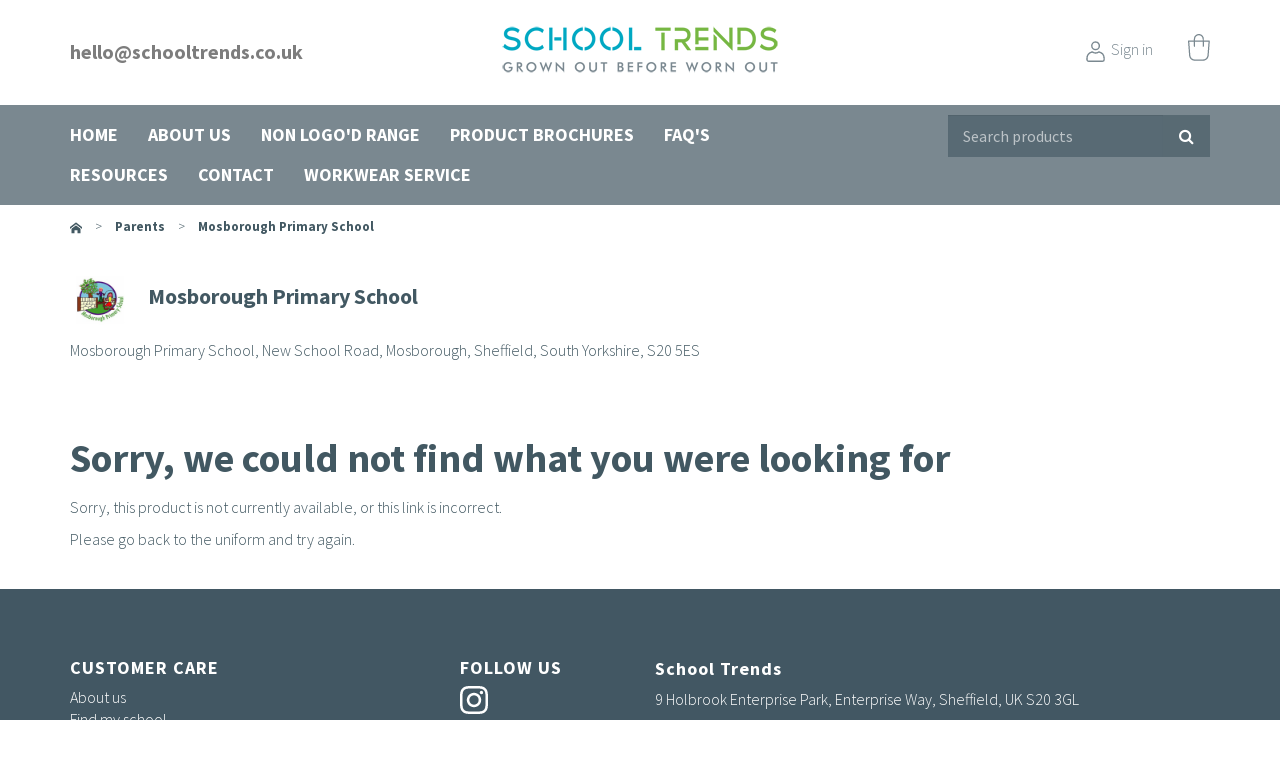

--- FILE ---
content_type: text/html; charset=utf-8
request_url: https://www.schooltrends.co.uk/uniform/MosboroughPrimarySchoolS205ES/small-school-set
body_size: 36774
content:



<!doctype html>
<html lang="en">
<head>

<!-- Google tag (gtag.js) -->
<script async src="https://www.googletagmanager.com/gtag/js?id=G-7JQ2GBVS80"></script>
<script>
  window.dataLayer = window.dataLayer || [];
  function gtag(){dataLayer.push(arguments);}
  gtag('js', new Date());

  gtag('config', 'G-7JQ2GBVS80');
</script>

<!-- Google Tag Manager -->
<script>(function(w,d,s,l,i){w[l]=w[l]||[];w[l].push({'gtm.start':
new Date().getTime(),event:'gtm.js'});var f=d.getElementsByTagName(s)[0],
j=d.createElement(s),dl=l!='dataLayer'?'&l='+l:'';j.async=true;j.src=
'https://www.googletagmanager.com/gtm.js?id='+i+dl;f.parentNode.insertBefore(j,f);
})(window,document,'script','dataLayer','GTM-T589HMTW');</script>
<!-- End Google Tag Manager -->

<meta charset="utf-8" /><meta http-equiv="x-ua-compatible" content="IE=edge" /><meta name="viewport" content="width=device-width, initial-scale=1" /><meta name="author" content="Reuben Internet" /><meta name="format-detection" content="telephone=no" /><link rel="shortcut icon" href="/favicon.ico" type="image/x-icon" />

    <script>
    window.dataLayer = window.dataLayer || [];
    </script>

    

    
    <script src="/Scripts/jquery-1.9.1.min.js" type="text/javascript"></script>
    <script src="/Scripts/jquery-migrate-1.1.1.js" type="text/javascript"></script>

    
    <script src="/bootstrap-3.3.1-dist/js/bootstrap.min.js" type="text/javascript"></script>

    <link rel="stylesheet" href="/bootstrap-3.3.1-dist/css/bootstrap.min.css" /><link rel="stylesheet" href="/bootstrap-3.3.1-dist/css/bootstrap-theme.min.css" />

    <!-- SmartMenus jQuery Bootstrap Addon CSS -->
    <link href="/plugins/smartmenus/smartmenus.bootstrap.css" rel="stylesheet" /><link href="https://fonts.googleapis.com/css2?family=Source+Sans+Pro:wght@300;400;700&amp;display=swap" rel="stylesheet" /> 

    <!-- basic stylesheet -->
    <link rel="stylesheet" href="/scripts/css/royalslider.css" />
    <!-- skin stylesheet (change it if you use another) -->
    <link rel="stylesheet" href="/scripts/css/minimal-white/rs-minimal-white.css" /><link rel="stylesheet" href="/Styles/bootstrap-overrides.css" /><link rel="stylesheet" href="/Styles/core.min.css?v=1.4" type="text/css" /><link rel="stylesheet" href="/Styles/menu.min.css?v=1" type="text/css" />


    <!-- Main slider JS script file --> 
    
    <script src="/scripts/js/jquery.royalslider.min.js" type="text/javascript"></script>
    <script src="/scripts/js/jquery.easing-1.3.js" type="text/javascript"></script>

    <!-- jQuery UI --> 
    
    
    <link href="/Scripts/css/leonardHudson/jquery-ui.min.css" rel="stylesheet" type="text/css" />
    <script src="/Scripts/js/jquery-ui.min.js" type="text/javascript"></script>


    <script type="text/javascript">
        $(document).ready(function () {
            $(".radio_set").buttonset();

            $(".accordion").accordion({
                collapsible: true,
                active: false,
                heightStyle: "content"
            });
        });

        function pageLoad() {
            $('.calendar').on('click', function (event) {
                $(this).datepicker({
                    inline: true,
                    dateFormat: "dd/mm/yy"
                }).focus();
            });
            $('.calendar10').on('click', function (event) {
                $(this).datepicker({
                    inline: true,
                    minDate: +10,
                    dateFormat: "dd/mm/yy"
                }).focus();
            });
            $('.calendarMinHF').on('click', function (event) {
                $(this).datepicker({
                    inline: true,
                    minDate: +$('#hfDeliveryLead').val(),
                    dateFormat: "dd/mm/yy"
                }).focus();
            });


        } 
    </script>

    <link rel="stylesheet" href="/Scripts/css/prettyPhoto.css" type="text/css" media="screen" />
    <script src="/Scripts/js/jquery.prettyPhoto.js" type="text/javascript" charset="utf-8"></script>
    <script type="text/javascript">
        var originalSrc = ''
        $(document).ready(function () {
            $("a[rel^='prettyPhoto']").prettyPhoto({
                theme: 'light_square',
                social_tools: ''
            });

            originalSrc = $("#imgMain").attr("src")
            $(".colourOption, .img_thumb_link")
            .mouseover(function () {
                var src = $(this).attr("href").replace("/zoom/", "/");
                $("#imgMain").attr("src", src);
            })
            .mouseout(function () {
                $("#imgMain").attr("src", originalSrc);
            });
        
        });

        function showImage(elem) {
            var src = ''
            try {
                src = $("a[data-idno="+elem.value+"]").prop('href').replace("/zoom/", "/");
            }
            catch(err) {
                //console.log(err.message)
            }
            if (src.length == 0) {src = originalSrc;}
            $("#imgMain").attr("src", src);

        }
    </script>

    <!-- Hotjar Tracking Code for www.schooltrends.co.uk -->
    <script>
        (function(h,o,t,j,a,r){
            h.hj=h.hj||function(){(h.hj.q=h.hj.q||[]).push(arguments)};
            h._hjSettings={hjid:1713115,hjsv:6};
            a=o.getElementsByTagName('head')[0];
            r=o.createElement('script');r.async=1;
            r.src=t+h._hjSettings.hjid+j+h._hjSettings.hjsv;
            a.appendChild(r);
        })(window,document,'https://static.hotjar.com/c/hotjar-','.js?sv=');
    </script>

    

    

    <script type="text/javascript">
        function setOptGroups() { 
            $("select.optGroups option[value='0']").each(function () {
                $(this).attr("disabled", "true");
                $(this).addClass("optGroup")
            });
        }

        function isCapslock(e) {
            e = (e) ? e : window.event;
            var charCode = false;
            if (e.which) {
                charCode = e.which;
            } else if (e.keyCode) {
                charCode = e.keyCode;
            }
            var shifton = false;
            if (e.shiftKey) {
                shifton = e.shiftKey;
            } else if (e.modifiers) {
                shifton = !!(e.modifiers & 4);
            }
            if (charCode >= 97 && charCode <= 122 && shifton) {
                return true;
            }
            if (charCode >= 65 && charCode <= 90 && !shifton) {
                return true;
            }
            return false;
        }

        $(document).ready(function () {
            $("input[type=password]").keypress(function (e) {
                var position = $(this).offset();
                if (isCapslock(e)) {
                    $("#capsMessage").css("left", position.left)
                    $("#capsMessage").css("top", position.top + $(this).outerHeight() + 10)
                    $("#capsMessage").fadeIn()
                } else {
                    $("#capsMessage").hide()
                }
            }).blur(function (e) { $("#capsMessage").hide() });
        });


    </script>

    <script src="/Scripts/labels/labels.js"></script>
    <link rel="stylesheet" href="/Scripts/labels/labels.css" type="text/css" media="screen" /><link rel="stylesheet" href="https://maxcdn.bootstrapcdn.com/font-awesome/4.5.0/css/font-awesome.min.css" />
    

    <!-- Facebook Pixel Code -->
    <script>
    !function(f,b,e,v,n,t,s)
    {if(f.fbq)return;n=f.fbq=function(){n.callMethod?
    n.callMethod.apply(n,arguments):n.queue.push(arguments)};
    if(!f._fbq)f._fbq=n;n.push=n;n.loaded=!0;n.version='2.0';
    n.queue=[];t=b.createElement(e);t.async=!0;
    t.src=v;s=b.getElementsByTagName(e)[0];
    s.parentNode.insertBefore(t,s)}(window, document,'script',
    'https://connect.facebook.net/en_US/fbevents.js');
    fbq('init', '756483364888277');
    fbq('track', 'PageView');
    </script>
    <noscript><img height="1" width="1" style="display:none"
    src="https://www.facebook.com/tr?id=756483364888277&ev=PageView&noscript=1"
    /></noscript>
    <!-- End Facebook Pixel Code -->

<title>
	Mosborough Primary School Uniform
</title><meta name="description" content="School Trends - Over 35 years supplying logo&#39;d uniforms.                                                                                                                                                                                                                                                                                                                                                                                                                                                                                                                                                                                                                                                                                                                                                                                                                                                                                                                                                                                " /><meta name="keywords" content="school, trends, uk, welcome, uniform, supplier, schools, free, delivery, sign, products" /></head>
<body>

    
    <!-- Start VWO Async SmartCode -->
    <link rel="preconnect" href="https://dev.visualwebsiteoptimizer.com" />
    <script type='text/javascript' id='vwoCode'>
    window._vwo_code || (function() {
    var account_id=772375,
    version=2.1,
    settings_tolerance=2000,
    hide_element='body',
    hide_element_style = 'opacity:0 !important;filter:alpha(opacity=0) !important;background:none !important',
    /* DO NOT EDIT BELOW THIS LINE */
    f=false,w=window,d=document,v=d.querySelector('#vwoCode'),cK='_vwo_'+account_id+'_settings',cc={};try{var c=JSON.parse(localStorage.getItem('_vwo_'+account_id+'_config'));cc=c&&typeof c==='object'?c:{}}catch(e){}var stT=cc.stT==='session'?w.sessionStorage:w.localStorage;code={use_existing_jquery:function(){return typeof use_existing_jquery!=='undefined'?use_existing_jquery:undefined},library_tolerance:function(){return typeof library_tolerance!=='undefined'?library_tolerance:undefined},settings_tolerance:function(){return cc.sT||settings_tolerance},hide_element_style:function(){return'{'+(cc.hES||hide_element_style)+'}'},hide_element:function(){if(performance.getEntriesByName('first-contentful-paint')[0]){return''}return typeof cc.hE==='string'?cc.hE:hide_element},getVersion:function(){return version},finish:function(e){if(!f){f=true;var t=d.getElementById('_vis_opt_path_hides');if(t)t.parentNode.removeChild(t);if(e)(new Image).src='https://dev.visualwebsiteoptimizer.com/ee.gif?a='+account_id+e}},finished:function(){return f},addScript:function(e){var t=d.createElement('script');t.type='text/javascript';if(e.src){t.src=e.src}else{t.text=e.text}d.getElementsByTagName('head')[0].appendChild(t)},load:function(e,t){var i=this.getSettings(),n=d.createElement('script'),r=this;t=t||{};if(i){n.textContent=i;d.getElementsByTagName('head')[0].appendChild(n);if(!w.VWO||VWO.caE){stT.removeItem(cK);r.load(e)}}else{var o=new XMLHttpRequest;o.open('GET',e,true);o.withCredentials=!t.dSC;o.responseType=t.responseType||'text';o.onload=function(){if(t.onloadCb){return t.onloadCb(o,e)}if(o.status===200){_vwo_code.addScript({text:o.responseText})}else{_vwo_code.finish('&e=loading_failure:'+e)}};o.onerror=function(){if(t.onerrorCb){return t.onerrorCb(e)}_vwo_code.finish('&e=loading_failure:'+e)};o.send()}},getSettings:function(){try{var e=stT.getItem(cK);if(!e){return}e=JSON.parse(e);if(Date.now()>e.e){stT.removeItem(cK);return}return e.s}catch(e){return}},init:function(){if(d.URL.indexOf('__vwo_disable__')>-1)return;var e=this.settings_tolerance();w._vwo_settings_timer=setTimeout(function(){_vwo_code.finish();stT.removeItem(cK)},e);var t;if(this.hide_element()!=='body'){t=d.createElement('style');var i=this.hide_element(),n=i?i+this.hide_element_style():'',r=d.getElementsByTagName('head')[0];t.setAttribute('id','_vis_opt_path_hides');v&&t.setAttribute('nonce',v.nonce);t.setAttribute('type','text/css');if(t.styleSheet)t.styleSheet.cssText=n;else t.appendChild(d.createTextNode(n));r.appendChild(t)}else{t=d.getElementsByTagName('head')[0];var n=d.createElement('div');n.style.cssText='z-index: 2147483647 !important;position: fixed !important;left: 0 !important;top: 0 !important;width: 100% !important;height: 100% !important;background: white !important;';n.setAttribute('id','_vis_opt_path_hides');n.classList.add('_vis_hide_layer');t.parentNode.insertBefore(n,t.nextSibling)}var o='https://dev.visualwebsiteoptimizer.com/j.php?a='+account_id+'&u='+encodeURIComponent(d.URL)+'&vn='+version;if(w.location.search.indexOf('_vwo_xhr')!==-1){this.addScript({src:o})}else{this.load(o+'&x=true')}}};w._vwo_code=code;code.init();})();
    </script>
    <!-- End VWO Async SmartCode -->

    <!-- Google tag (gtag.js) --> <script async src="https://www.googletagmanager.com/gtag/js?id=G-7JQ2GBVS80"></script> <script> window.dataLayer = window.dataLayer || []; function gtag(){dataLayer.push(arguments);} gtag('js', new Date()); gtag('config', 'G-7JQ2GBVS80'); </script>
	
	<!-- Google Tag Manager (noscript) -->
	<noscript><iframe src="https://www.googletagmanager.com/ns.html?id=GTM-T589HMTW"
	height="0" width="0" style="display:none;visibility:hidden"></iframe></noscript>
	<!-- End Google Tag Manager (noscript) -->
	
    <form method="post" action="./small-school-set" onsubmit="javascript:return WebForm_OnSubmit();" id="ctl01">
<div class="aspNetHidden">
<input type="hidden" name="__EVENTTARGET" id="__EVENTTARGET" value="" />
<input type="hidden" name="__EVENTARGUMENT" id="__EVENTARGUMENT" value="" />
<input type="hidden" name="__VIEWSTATE" id="__VIEWSTATE" value="qLTEI8RCPBlie5ZaWt2nT4t7ZPsgPAC3csU6Cob4jrlLFH0rTU+TkMIH9li/DZQSRHaNwCs9aNqgNWtSIOue3NnQ714i4NTVSUHw9FL9tbUzHD782+CulTf+tlN9MJI00x9uSTWf44pVmd27tCDyDdScXUdpyCKuq6fGjBGJk9nMM2CysoZ87p2BzucnnvoDzGkRWMlzAcd6tae+Ukke/GXb+u4QTDlmFkme5OCBICfDyHJ3B6UJqQj1maPU0+HfM8quTLxH+ugq15qOZvjNwE/jLHuAHkcxk69zfA6Sgw/DB2iuZ/b6Glazn4Is4luXGfp/Xf4pu9XVPf2+5gce/aoO8frO6u7tsRYeD8BG+v0/nEPyxMEgtbuSAEvDX1bZ7Bx5M6za8iXYUsnuJ9V1QwVCh9bVep+S8pDWuBlQSak1XHPyJvkNb7BS0MthkrCg71sek+MurXARgE3AfRartsgk4XLXzd/ADA/eNgeKdzCWGziY5haTgbZ2DQEVh6KW46z7h1uhBrY/S1UdAfaz7eHKjbfMy/9VPNICJt6VewocuLPmPMJMHx/0+TLWQBDK6/E/wKvl9Kk5pP71sMSGyheOkae1qyqK45sfebGQw6/Bl7git5xpIGGS9xzndefI5FbdSr3ivL2jVgF0omYXYkGqEqB4tOqV+m9veazQkVrBJFgCnDIOob2qqBOAI2/8eHAHWdb3p2mqqEmoni00jucY38gfwTBUWpj5clN4KvDQTqpQiskTAc4cCidO6nicFmW/aA85Mhepf3okVIG7Z1oyuBY0TKbaFJsSGi3XYghofvg1B/Xs6GMm/Gq5g3VTCl2yiLkxJWttuQZB1SZxhLkvvhVrx7Unhd5IDlNvf88IlZFC1Th+ZJxSPJ4F/SVQ2ievbjEFLeMezA74S1Nd2KM+OoD9Fec37poN26DwXX4FPK+Fa+76a6qpnkRQ0Wr73/L+pQJaWFiyTmKRFezTlpeE2rRhRoghQS41OMUvE1l812IP5BNuWHiG7A9Tv22V1vzf+zn4P9J1kX9c/sbOnJf4vyOWLwSf16ar7Nuf3hNrmfrQDbufmCGMjPWSirMK0XYeR8WruBMCS9BsFkC65bMiXwGGF/RNmkAqXk/BATV4cz2bkg8J6NjDl9x+dgPLeA5Vbi7e39AxUd9DyNC0M7b6rYeG2CN8UjnRrlSiRErJrOpM6Vhnt5r/3ZB3+RAaOceV/EGS6naYFf93YGkhv/A5aZ0s2I0cn4JHsNVcn3flMWgY6XA5lm8YnfUSPJd4AnsmIm+0Z18O+xRsG/HQvFOkGhvqklSBfbaTZvLtJ+IxRpn3a74hPade+7h08OlYcFdp++JhOX38It9veGfP3GpiOnSgMjBjDpg83lkVRAWNZBdy7f7zEqdkbjcfjgS8qB9GiojjtaosEslg5UI1ck/ZqoYNnxEPlQSG8a2yLxmwKdegd/Pnpgo+p+juVWpL5jt2R7Ei2fXslU0R6j3OtqTrgt3aHVoQ3oIJjU1GV2L5bDd+d66eiB6eeNwaj2nG4QXLnJKY/OMRC79Fctuswcg9bYNGMINzXiaBdi4EjTOM44sI8aMbRNlqKK14FgjzCHNTjLjJnGi/Re4eBe289xDkKKNQhiFLLh9NhF/U5GU9/0o177QOGSgGmdqsJYlWpFcEtPWvZF9JxjWSF6VPCReSZ2ylrNn4H4Al5G54aKtXAhey6/7s5bgA2vM4D53sn5zduXlWbsL+XxyVAZhEdg02kZKfgwyYXIicYZtAGQSzuXAZYeUDaVCdlihVmeRRWyfEDnACbj/udLjyAa5f6HMTkijcAtuloIsjh2FDJN5KUV1WkK9YHAtRqHTr2HUL9BL6Ew9FC8V1Qyjo53uIkWAtLO7l1q+zjbG50uKpQFd0w4HZ88qtLU/88/s5nrgFpCDoUJpk+ngYXP1sKhm+E58N2WT4L7aA4vFfWr+jFRe2aCNpUnubJB7J9DE3D5+fEGjNCbvez+BKWPwITQxqH3GMR7+S0iUSnYZc6kIA1SmqNyRvwgTiTGGY6pMDnWtxcatpZGGD6FYMspTW2/BIa3vutQO/Jhtox5mIsXybNpI6VnLioMGraa+l0KPKaLF9UkCX6z3lCBPl79B22IdrQ0NN4wKjlcBeF9Hz9pXbFCriQwm2WMIyeeOjCuyy3gq/zUakaFB1yhLHK4AmRQlvg4vRsDIWJKFTpQ0i2AaensShDki5zTOEEZ2m5Q40MKk5fK8nnH716ApIumhxz4T3Gqcbtzi5YjXKYy/[base64]/1v0ha1UQHW3xLSq3TE4FqIV5vo0QIX4pNaUFaeKjYTtTq+0eRn0VD+Le8P+FLIUhfMJ7RY70iT34fEU1uPWcnD8NCu97aDOZvOGqpWLdIJEjSrpyDiXhxLnYkjQOGshUfm9Xr+BX9T7r6+drAFilD+IyZJ39yF18HvAhlJnxt+Or49GWyen70KqiRF/+FJmsZ1bcPoNlbRy7FatJXBNQAJvjhbMuZf9q5lcBMkzG/Liwzxwud92qrtpi7aKl+18W6EGP4IgEFrINLf/O7Y2iCI6HZWYLxsUuv69EZhJyx+O13rsxRTo4oJkripJjZA3h2uaXm9VjHkxd/Q+/fMlK1P5j8UldO7W3oPlGPts+pTgUconlOUH2yS395UfsbPLt0F1diMUSAV5an/20/3okVnTeqc+uBegMzce5otXcTSga26FIhpSXkULwwm3kq17PyCSNSf6IsFDpbtYZTFJCK0wy5gDZgsMxSVUkUdGqeO+MUD0Ti1YZVRofRRNxTvBlX0dr4m1jsUvJc+dqsZXojWx4B/xbWW17e+6n/KZCmVIYHfj1m883STcrCJOxar/fRsgJNNuOUylT1kEkJIa5Vsh7VqBLUtzaknUNgrE1LWljHnCYJL9c0iCv05VIx2TB2F1eOtGHUxUeDKgb1kwRzOJ2p//XeG0EctPgT/jquiXqidq1T5By1NVsH/YD6NPWh2a5oy1INNTGObr6WnQBKgzd0WalW7UokdVnaPTsWrKIgiRUA5/4BP/Q3ZYUcteWgl+mTlHiNELTKJjnTv8i3R3cwmwN4d8Bu8OZIKFQxTgjRJoUhnSTriK5zl5VoUdILCWBDVJt9DeG94/8NIJhPuggFfjfqRMz/m/Eu3crH3qFfvdaJ4i5ZaFkFwQOq6j7HI8JY5rlF1oN0PM8pXbX/xtsqyis5HjCyX50yNPm5OwNAxWSdOx/pgMKZ2apZAlOkpa7HP8oi1KoIMByAPlK+Vc3N1NC+kbFhEV824mR8/RcLMWg9EgECTVxAN77q7AO8W2EOk3sKOn04bAAEas58PfyF3FjBavmwwS1vtQ8paEpyzDxg/bNi46OQzDKHs56XxjTSN/2LLkRwfhS25CPDHE98eagNin/OaSgQIHQ1sXvRRXuSQvwMyaGFCCdZQySSQPKZYSoUrDAfTEPuwIUCaLUBSDv3UpW+2rF3x3ZakrA3WS7A+Z/bNHquPtgZWccFxitzikfS0WLhRPbI8+bskaGstT2WyHPcoDbQmyVOQ/qaLRDyoooPXhULPEmj7E5WQNDOnxHDhgQjzhFsBeB8HnuZLvia52o4N1DVuaHmt2/[base64]/sk7UzN6p6XfKDxLNxURN9VYmXIKdfCxDBmj0S3iwHvQ8DaAEG2ooShmoZX2Mtdz5tpX+MpbYPNDArQklOGY+IthTLscWfNnueIghyIS8C9fM4aejmEfB8xfXjELO5olH8/8iqAfWzIDIR/+SwgBzjlICT5KwIQycWU4X/0WG6RBLzbcNhLQL6tuqLCsM00KHCI8MtePLWfmRM5WxlAT9bExRuqZsLeZwgtpEXyZqpCtoPgItMzuwXMhK9fge84AZmHSBx/96ARt2f+b5M2K7u30bXU9EbAHQISJPd4Lg2takI107+VypIzQ1NMSfJGXcKqzzYHBplNfO1uxcbL2SEohvxKKY2FoGIzxYHi2O2jpmGF4UnBCHQ6kp8LPSuqeSP7AqVGAGNA84dJ6ul0Xtdc5BaIHci8fCVOuFXxpvi00lNOKCY5z9nZZ4W/v6aP43fPa91Nkli03IsVQ4cJJ7nPMYA7K3zUpfYhOXmF1rRuaARk1+C1usH7mc4NKQnFoNiT6C68WiiMDa074ILnVnq+nX6mVHVTLBg4XtrOkyB/Lj01DdjMNKeohzzxdT5zT0QAo0cFfKe/woq6wqobC5p4nkaadbn0JEkQerNCokiZDt1c/RWtxunEhlDnOyXneRgFvAM4W3DWMNoutyUoWNGfmBFNU5anFWmWlsemyd6O3mCMJRuLWXq45vklPEbXzaU2wAojmZlJlvVDZjOlDKfYv/ZzcHFgszLUk2CcfxQVc6y4L69bvg/NPB7yff/1MQE7+Ug6UkkymCt8hjAihWslkhjNNw0Jft/[base64]/ulmRyDzbbhcTnLDo1PjFMPceydYpJT0wtFj52PElCxz1P8ph6YhiJVWYjyjLI6VHunn78zgfXBNTN83jwjqkcD8H/ROV+lYwD4N9o6EVk9i1UzFdv500JyyXDdX58+/LBZi7LzmIkZklSihKbE0P30dYUIlxAfN0HwjgbrOPt7HFKyXxzV3cvJGxT/VOQ3vCJv9vx4py/6rzDejmqjVdzBr9+PsyYr4Uvn2LMo3sHC8BeDBmaCPaOv+lN5h6vgACPi8x5Ut8r6IQ+V1nNEOMHjoSeJZR9HQDwSlSrDw51nT40gzTyP6vnFywy895VdFWYC/6ErpNUzHL7nmnEtZ0dgnZL880q/jZ7kFbSFZQ1kZxfQvNAoyRmRyKZErdoefFtbMd7PkjRo/[base64]/2veEBrjU3Lh/WtIPSOoSGjYK6x8WKkkw+g/h/Vy91fkTNJMaAh591R+Vlo2imJIQ+qZJ7KFi0LOpgD9gkWE2wW0QXuBqCn+12eyMUcY/1CGNTto4+8w3WW7dzZSBw0/oj6uBPrq/uEbn5D8GfLFzApSGiqJKsiFdxLvwYbiVGdaJz151Mfk5/NbQYbjXFfAZRcz7JaoNz+nlbT8RsbVI29lMQaYDD+BIUUrBIFu6sNvQDK497QIk3hV/EL+CATlpZXRIH2KuidqkpGqE16/hZgmBhVHUESXnT4nQuF5C3wSA++TgvRk3lY2YFkk/oiIZoej9QhYJIdUu8waWiHFyejZVIrJqVF80kgQbBPcLQ/qztXpF7JWwUG/bAfy6wzSZYtnFGN1PnHODC0uVB3SXxDkWKR3Fw2BWfeT9K7oQ9wUaEOtvgbHpRpUqkNY2PJVCVQbgNpMB0PoeHPGQT7nruBZK4qQidqQHo/OsjW9nb6gAKmGpzJ8156GddTkY50lmnNXaxmIGYboKnoev2f7DyCahzT3JmoJg/oEgWbQVAXuxqavK7tnLEBWBq9H3XdaiYFnAyV9LxsDP1e9ybgSQrihNYRryn5IbVjJQHyTjvzeNplJ7X0NSYNLBBnZ1thIOLAXDgXo5bOXt63GccJareN30NcL7jZY3AYN5RGxxYTS9UM5gq+vK9+uNOK+prQmYRti2EBjxaE5fi8BIre/bG6snykaYcCP7BgHzu2ulhi/aJH6e9LhmxWQhkH1wu9OCoqwZCjUEYXKvUFzXRY92oQJLsCca+Po2rOj4JWWLmpog5n4PS4mAHLYvUl+1TLH+WLfuvDaVVNeOuoAzkQuItEVV+7QYzb5BhnvmQGvaSKNGcO5rC41b0hhrjGt+OhEbgXzqJHEvzpPjHf0cRCMlxFlSRUNPF9DEUR0aw7/zrv6ra43NB9cJt8X57MLYzUCRbbcun6Fq09LZsHMdgfvCHzKGc4WKhj09zmkzAtnfdSkYGXTqBb9hGI/cNcj80lt/XPS03U5xPqL2Gow5CfcXyS/UG0fUes6S5lDtl8BEprzeId+5rh4ukz9vYGh0hNYiNBVzYcb//DeyQgIZSuuWQ5X2Hfj76qB+MXXq7NbN8cpvd+Tnn0idHf4d3jrs9tqpoXsCSHxag+Gm1HCzCI4GZSvxJeEcwFMKLj4/IPWZ5Gu2FZzBSyaqLHM9OE1udEQW+MDmzkImptNXE71GlX4Wk8ocTGTR6O/2dbd3Spr56DXtEf+sHpM4sqhLhbnJvFLiQuxxR3He+sUfjIA8Fmd9jGp9XiI2QqBIqOy9seyL6f32i9gdwmTh/uSj83rczwz2KJEu6Veasz6LbO5Qc5JjLckeefTTqFu0w2g53WsvyBhAlFuGR49NYy0kswhMzsPhBSlQoR/OlUMNHXUiSat4wUsgM27Wkr3v3mLMHrAxTvF72M3jq4j/JSTNwbJ1Qg6VPDgOFpI4+erIY2UFm1i+fFvwKTNbXxQ/JZ13ado7PLNrgDADy1Sw051jzLQ9eXaPah5Hb2dPpkl6zdaZofkr7EJpUm/a0Xrr9XQMr6w7vPGR22MxipGwViONeF5tl5LK0rUP+bR4RgM9qI7/cRXcyHCjpKP1dvNEqDCY8nAMv9Qm2oYcLeTnKuJ7LidO1PBJETdNc0z4PDd2u1mn18eOtyb3Zpqjhswxo/UPIu8DpeqQLMlaoaLJmC8RLZPm7HBonyf9rFJJaDssw0093VcimWx0jO7RewDNB/WDXkgVIwBBUUPY9/HtW1V7nHvTBmZ9EiM3nGLlESQ5TBOpm6IzWynXGV4XRsqG+tOfkJlwS1md6aXjMlWYPqoV2mzvOf4k8MljtCO3LHBIa4c4AE0NFkQ+B1ZvgA2U1esKtaKTDnaIpavu2x4JPD909bIrXOEyau9GSC5eu+3H73zM+eblXtHQV+5s/4Q85TGwcdhINq7a1I95NpEzqLXKzWcvd14pth5QmriY8kIIHQCUmjzKV0Q1Jm3Lz2POe0iuCNwSe51trB7Z2Ld2RyqKBlyhCvQgM5yq6W2vUSeGbpsqV7gtU+1kdE6sRZ0DvKAPwiU8SMvhCsC9r6l8pMrH82bILUH42qB3ksjZmbLGMHDp/A09a0VtzHjJYjR1NW8WfPlBr/33vtODHMOOGSKFs94hP1QWC/geb8cDpqt70uAXpBDLYdFcAPRGyGt4eIvL5vEfH5zxJyKxMCbawShMJ4/[base64]/QwB9uRHz2IpJPWCM310bfKD22326yOspwm7D1oO49j7nBdtnkEiyGT7KU7lfsCISHrtb9J0PGHXQ8cmKYlVI0EHCc0jQeH8FLQmxistF3vCwP+alWfYNFK/I3l1lgIyqlxOa/[base64]/rV9b6j3tsq2T05uSuokMRkzFES9aF/zZ6cIeYF2cZhzA+7p0lV9SKcs+DiBCgYvH5YvB5ndZWzPyrkH6P1VVbiXiGcSfktWZ+b7r17EVZLMNc7RFybS3B7WJUXnZwC8CqIVq7izQqEB/L6RNwKftSuH52pljCcCNhEXuf2EbUPZxbzN8DG4pDpfdQtihnf6bS60IpYzmmMLwNfIPg/kUoXRM3aToHBjlQFASvHKhKWzxgep54sRkyrE5rKfBkVtfmPAk2TARGPO70N1ZOM2aKv8ye9xfuEvwOV3T+Jybim6rWoNKab7b5VRLepFXXQ/aTO/ou/JlASasrrU0s56I0gQUAsPmfKPHiwZsFe94JQfmur7j5MCH527sg6Jv90JDSso6YmR2CFLN/N9W1vJaFy3OQrxLC3dAHRky8jCg4VJRhXf5StkkGxMH3d4HsZgQE0lhDq37Cr3gRsKZsQFiRomouSEn8XosZ4TyYbp3AHE574mL2xtXOQduK8IRNctCrYz1LMOnUbAeeKJHMZuZlIdhElaJ8F9zz6dmQzfMtfmsnv26vUhcXYz/OiXY7Q39yK2gwTv+EdDrYwwghYzD4u+pwL7B7FsesUhAW4wKPsr+2YRivw6wSuxzspG3EITof012R0IQl647amq83GxpION88KYPtgK4lwKilR8943IFJkloplUSVWM+HHIB5yux0IKGnpqzMF/gOF/0++232tWlNzGKfh0oPxUOzvFvmz172nxjrcfGBuEifGj58uJmE75YlJdcoBKv9APkgMkEWmWZkLnogK9yRW8FlyzPwlPmvVY7oqLbLzBRG9PehOkI/z9+iA5pmwOoO3YIZjxWUR+d9h4d4J8BPCzBm0F7Ig7OqTBTsiWeODdYwW5a3ls5xkkG783ZAdz/CYs5N4ixqXWfX/jnPYQLcmLVOAByKKIiVkr6HHmwaiaNdlT7f3ZUCLDYY5GlWN9H4XirtL0dWIc01OID5/6OyqAWJy9vQxZj9Ugm4A8JOG+RX6WB9h5ptHoCs9C0ELN82Zb3S7AsooSXUru23SxhQR9USB3ER09+fjZWkTPoENkVXbbz9iOnnE8S8b1ng+BWkn55x8oQiOTl8tRjbuKK8W6t0MPmbu6lBo4j7ayk5lQdWuo30hjJCazZx8Jx6sGsiE5atvvN0AINmDacipnaRnIEX/hj0w0HA4Qz8xRbRLSZfJUv4Ry+x2+kw8ZRkeygu8vATELfzvT/MBIUe0v5SYeu8lPX5n8hljs4Vy7LCihTAMBFRzmyPISSpO0coO+AeNjBJt0e5mF5tzeEAHY7hGpSGlaxivj06RT7GQc3++utkhvUh5i1+UWYjXTvk2pv4pIV2QK6AgS9P/PmxSB42A3QQ8OKuJdJMwGPng6Ugj6JGAmJLVaYT9lAq7Xh/xIFFlcg0p8XXDmS8CY9hjQ9anXlVfKY1l2Z7uTX3RUbWyXn5wVe652X8l5xChSKyqVRA6sKlarzlhfLVEtR8vNJnuJFATqtWLJ6ygzddmUAZWsaZdD64j2mHgfSNjlWddjgRX4Vogl6Y8nMzapVF5O/Dg+1GTh8v5Nf2nVTGrpaM9HAG46VhKkhweo27SAQ+IJebGXaF9YT9ZAZrFSz8cYwiK7zrpRh5z4tn/BNQ4XSoRMCAEE+foaHjuPeWOMW+YVksNjKB7vvkRd1UY9q4Bxhc3LXMMVeHi54Eysbp/Q/tl7DQXS1pXIFxBz+t7wec9MuV7s6BS7UBzWCY2u1kMns6CnchtOQdu7jQ0AUaNWeUT6Apxbx6EsjihOTDkcvxI+pJPYdodGi2LDUBQqJ2zbtpXYv3t7830JC3ARFR31qcSbUccZPix/yQcyaPYS/ovA2uJlisfwHIJ2MPUQaXXR5H+rX+ZmqtxfXzRjA184SAgOnRc290Gkg/cT5YwWewAk44BaO+Q4jYNhGYm1NTLJpfwy1dM8OLM6G8d8GgsBSSg2eqxcg49uUmuY9gi1i9IOYNMu0VNjkumpXC/iiXMnOW/UL6tDOR85vuIA1fePyC0EATtsEYZXwTXlwiu342S92UPTrz1wM2JKdY4sxkMAp6uT4Rs/RVji5I53u4nWPof4KpxIO20bU6JqeKgIWDs9tnOss79L3Nr4JylnLlIuRxeq/3hZFx7tJMOJP+c7o3T4BDkeyhbmIsQKhwvcJzQ6oTZ5PUnvqs+oqPwcq6gHGSpplUGWcSVy8DHWGQ4T4xgG+w74BPj7Kfnt8DBUNU7eeF5n+7HDI0282YfVqgEm1gSR+sAlCl3r12NBTTN/qzcH7Pk489cx2BJUgnQiRHnJpV3owN8oR84BpotoC6rg6sPwIDPPK2E8tgDXO7jhrDLafQ+qY8I8XxPgvHjf+iG36VRYkR3tCcVxHbl5d4QtKiL9eLimiMyvdxelU+cHrLhJEsg/WwED1WZf41k586/veJCuXv6mFAnCQHxO3cOGW+yIpFugEi3Mkj5eSmxta0ui2s1Hxe4/taqE0ZN3RMgmNCeU223YoI66Go874/1wuCZ24/iUUj+Pu6ClLjhuBVaFY/0M/i9nIisr+UQa3lvSaCeRcGa0sTMjw1sGiItu0ezOBJkoBqXCIgcuGC9q0btSip1KBSyd+r1pCIEQP6Xssxbiy9G2V1ncvgorJDS+oVkcbKnV2z2M7pKDQeSPcF/uNjAtjYPLSSQQNrhKYTuObsZlbPAemkrTxEd40PritBzlXvccvuvPFYsvH++wyeRt4STzN7+P2FGjNhium3iON8YtR6KQh9WMoVmQc8KJC6I4C0qxD6wLqfihqM72LnOQ/uqxZBxo4R7+Hrh9tU7ajq9cesbvTgYNAubwQnT8RTGaLKIcaV2U1BTNFIymjJSxl590RQ0H6HEYcxLAkkoVhENIl/TGO5gyixyyCzf+1AhO6vzl5euoiQfdest7XEBmycgv7itG3zC3acOuMx8cPqA1ZK2sor1UUdn9uVWtDatp5ooj6sFoSemW2DD1mJx/mVchIJLtIZ0KlhSY9kD1NheEldeCuRQEBFbRCwOW9uI2Paoguwht+cr4yhpu0QorV9Ch24MDzVdApPNSdo/3Qxe1fAW6/qbcz3ZZ3aW2t8LKx4gKWTP9XCXBbA2TW2V71bXdK4z/VjznoqtaeMFjJe3xyildIZe12zWcidZBjn/g9Bas/F0qgCbRGbWl7P28Y1RfAYcSqQyH11eX7F+zmyZr/OfpKZetYDATQnDgGcakiMj4OzBnGTCsRGPY5FThvDx1p57s/7K0FQgInHMVnELzuafkQ0UExrjCkG0SVaR8aYQKmzLxq7I4CUH/NtQwhGvj6Uf1+lxbzLaI8yBgOP6vQL+LVukIaeM3Xl/X7+zGxTmEMSFqYaq6sAcFcDP+dwxCzDWtJKjN67+4Q2shS7hUrAyr+QRmiPSTZhXU8zHXnamxzor0poV2uG0OUNCMkJf/z8BGEoM/[base64]/nCEFL0nYsEUAQ2D8touBP3xjIZYP0ZcY9WiOkVe/cYtiNJVvCyDxhU3DolfDStcaib3Amdj8kxG+JSFC/7L3m8P3kay97u9o7hu3Is+WlaKDFjuGBz3JWXP3cOR7FbsyikH5Awo0QDgGFIdjrEuUoGazdFY03cypXcHL/[base64]/Jeur5akwf7T/kJCctg2e6AsCyZSz3hXcxEvqV6R+uII+TCH9Jug50Mkxb4fKRDGOddYEXEJTzqwCjpxkYDUc2QtQlBEfD55OJxjdWf4aziOrfOhT755cBbIcoDHqY8qsBKys1j35nm12zVv8xtVw1q+zcEiMc2pxox/nvtnkfcMQO2vleYWtsTAAOgJZo2XheZfwUZxsmExFXVXTbxWbzUW4Lnn5++uv70GvGWAtDXg41Ac0o03tBSNy+f2LOW557qpy6CqT/H8G2LI5Z3JiDrK5JUKC9gb/24TJ59BkIi1Wh08+Ew6xhYQN7RygYiJHv7arjDwqUs1JaLPXRACSnlovi0PtHX2/PiRnc9CZOY8u/oIlXLKFkqAQMZ92EKfh+QesVfVUHnml5k0nli6wUNlHZFuO8A3UrLCQUuGxZnIYkvuZvlrAKTjTcuHZBdhrGGFA4j7ZHmV4FHX3O85Ssgc+R7qnJXCnPMvUAsNPQHx3oj32B/m1HHRy1LENMhFB4BuY1q5NaAxm3xSXZluzFzcTnILYEhn7G68xkfr3eEgSPqmfG684osQMn2z4sZvpT0y17IscZW0E0B+TpPcD8A26UYc/0zKz5mA3YlhPdnMv78AWDeFbVcUNt1jDbjotsdXpFmi6NJf3pLu5tUccnrjrgHDBTiLgiR7o5tQ1WxIu/d69Jm9m/LioIxdS7aFLUgGrVINSp6PopJfiFcXhaDFYDKHcUIeM4/THRKyPG97JGfAPRfpLlf33W/HLpFBKT/HRPwjBNCA4VzPe9oRVZWZp8DuUmvkrK9iXU5MwkGd09KuQ2wyRJljZMrpn2JIPJnTpjZ/Y/zStC5ueEZVvPKOfhiQo6wizE6dsJwIXNZ05m3UNsoBaDC7SljJH/WSy2t9OuwajChfofT8gxU42RguFtYJUnii2zkK5E7e3WW2zVotu+eVmPUNFJ9SZE10ZAYwOEcsN0M8xFN2nQ8mpVMreo+kMyLwH92Y4xl+IE5xgAMK1zpYQEw6E/PlWec8rJw+Ki1vy0TxcqYMgesUbBDgX+m3kLX7ou95v7nDwPgplxIc1JGWDfZQkgyU++2qrvpE/BNcvPY4iYAsJxz3PcQmnCiKcLwxCMUhdT2VpK9S4hGagQjbTZVfQ2GVmfbFg91UMSeCSkRMrxtnXSlkQNg5bgo6IAnfjotWWUEWkuYIlxzqx8oVkwtIcpR4KOdcdA5cjI8xgETB6/ryMZSM/bF6StN+NNjhE9Yp1CXAoWh9RRTU4hBwG2eE/rpLcR9pst/t5Qg+Qh/gw1OjUVQ4Mj3N/LeHSvo+haij+Jvkkmk0drEQvteZKaVFuF/JyJ+fjZwK8J4eAmJ/UcOhfp7aE5WiD3Ripenne6BUcprKb85Js6PPKFIX/IJcwLk4Uvb1pu+Ny7C+Z0atsW6eGNK3IDRRoE7ojy50qO91TsRPdfIBT+R+0a85Zuv2+SvzO/517XNgobpOIzprkENs2hnxHTSis8x1TCOht6+Yo5yH+OUj926nlKQRreM3yeadBxfCKFS7s9bkz44TzgwXeAEwHInHCit7HdXIzGctZjq5RGub+WwCDB4CBfCU0fWINKPVtqWSAjqXl6twQaWRFD1RL3Nvet9UNMH+lA/G4Ua18bTA0Kcmjp440wwu/6lP7UErgsX0FQPpiw1r1KssBckA9xPycZGzjhxpqQoUKSP+wrwn23TOedqsUfELKSHAX4t5OoVjOa11ktvL642pOtfRB7z3BAN1rKVlnU6aOB8nyvVa5+VaBZXMLVqom19JKnrq8RWUII5Gzzsrb3/8Oak8EmJa2vI/ZvucV6VlbuOcmoX6NwvigFO17vskwzM+/MB9ekJyKSZf0nn5UC7htIC5FhILiMO7u7B0+SSWiXHOPufh+EvttUPo1Bso1zGjSG99gT7jeFprm692aZd2t7MI3wxS7xIJhx4SAI7cXgMfUPEDCh6SMsOycB0VPXA4JhH86/u7e5ntQiyvzWkk9PdIUyAqcURMjkmQ3VhA3R4AdEq09jUXBGjKUyZeuef1E4gCOt5MAWIAJZe7tJL1IxIK9lEdOdvIsZRNoDgc99FJOo7Eld1x7SBCrWZ0M2O7PB2ynj3eUnCFwa8k/F6mXyIuQAWlKGdP0IZzN3PTp4/4X2OuC+I0B18MasIJeIC091aExmjW3WPg9e8f4cvWvSJqh5BBAu5h8paI1UoOv6FHhnkvBjmTYQKXqm/aoaubd6CiPDbgwqaEY6if76AHRiHv3DLJ1vhB4Dxlpi/fnEmKZTJju1DQB7N0oggjDtkI2A0MFSF7mTnllCotPUD0jpytSbyEPapJWG+boeAP4zl+/HtLWCtX9lwTdD0658UyGq0qBRfQOwXh4HfGs8oprPT5uoQeM/jew/ivHilhKCeP/ygYd/2j9j3W9szlDPQsk8kK7TDGAA3RegUWis27oDczINhrFgjvjV4wanadCwQ/3uxSSmE7+E22BrKZRIfs8ag6WEPLvqrReZx6Da+NmgmIsgNm0P2D7uUXx/6lZUVr3LFGdptfPWh+wfnfpBreGk/DHTYnFVXFIygJ+s4mL9cQw/CT5x5qTzV2o++zypsiVu3TCY1pwrEmoRZr96NXaxRxjO7teCrxb6xk4UCrcibW6WDtRRAYvjkxkkmqW1HRWpXwx8cLK906kQPi0+dAnFlJAJ6v26fmh2LG/GJwha9lr7LtqCv97zX1rove/2+P8jummd9lU0jaVVBQVWGDQTSf9uk0JGMCbTkboVTsek3LZnWH0/w+vgL/N3w/Wn50kPOhe8pi+/9Wbh6gVLKchU5U/oZAmyQ9ABTzhX+A32DXe62JThhCVSlgjx/N/[base64]/WNF8gXHylFacFj/095+mq3OaeKDthadyL3Cj5uI4V6ZwTM8CvMyKvYJ/lBE0EUeiQA3yW1kCfMuLToQgZ8XV3r6tbI1sMhbhBNoZNafxmX4jEcAoaRYjy2Y7aDoZO1wfdNqQfTsQNe92b8cENp1gpUM3GcWIuAtKj6WFfYFnvgT2Nljxwj0bS7p9/Q8qEKQorxQYQKPdH/S6AHFCLucGa0cWeVOm2LWDZzP+OtsueNeX67bj6xbPjTcJv2kY+LUpbboynNxGDUSZ+Lu9C+neTx01eW7nKrAe+6ri+fCatbbTBfkwZgMhaf83mnKu5c3BsF+eJ4bPhp5GO45KfMbJp8ywag16dt/epjHIBhV6klQMwF8AvDpLusBEVgtXUvSU8r/ZdPnsdrYZVcSEOp3omdeGQ2ijXlU5dtIQNUC+vXsIgHlVG2+DST6mSse8L9ipapZ/+oPe1quX0cMYgULjSeIHMdYGUmq+kWf8X2AnjKNxoHxvoEm5WRo3HSHL4FSO3eoJ9wLCN6yUKm0iHLR7ZqO+5I4E3JuO9I0f1nGJc8y+p0FR2IFUZ5o1w24sE4hTu4ZtyBhtlqb63QxmPgRpPHBSYJVfTJtLxcxdjxKZ+3DmGRafDKrC/e9jujCXkrSYsyEDB8DwW3IobgtH4kC2eUQlU1B6BDQi8D1dl0UVKDPoKr5Wkapnyn51L3ojQNEzMfCIftuMQM/zM+nuelIaU9GF/UCI1jNzsKmUb01HDLDh2XNIZgqeJOH7Hve+GvQqDKiv4cH370Z3nCMP+kpr1RkN7vedTJWiP6L+WxMH9q/YxyjQ0oH7WjWBHifl+mlifoLobMjIh+tEFymSsayP66uWEPHJipIBt6lv/tjD4NDwrjUYxOmlwF13RWlHz3PMnM/xX1XIcLI+B8uQzuGGlmSh0con9gNCi48pB2HDWoH1mX8WTakcbK9CqMsVdc5cI+bA2iwkFKsvLUucEUks3xcn/TQAFWft2/cvBf7yeWUCkqKTHe/YNAD0KQtS2iOQVJI0JD8guq8lzy7BdIAibaDj5aP8DgwKDerAfRKCXqSzgZpJ2uFDLJ3ipy+a+Tf/iDVP29uEek57lA6nT4l/1XPdjmyKTcX7YD2kZYIOkwIkc/[base64]/R8EFJL/178pVGiiCB7piIDadKQHeooz5fwlywxcUd3q2ZFdOQ/VhkC40atfj2+pzc3xkA8uplZPqgc/CTqfxRE2Hm9ZikZHY2B6WQO1I9pT/ZFLs9iNrfzLb18OwawdEK8siJwwg6kWrCWyESy+teQAz2ebu/HbLqFZvmGwscQ6l/YIEAGygpjI+rBtkGFx5i5UOutrmrhYYNNuf7z96TGNoBZ3fQXRGg6J4F5I82hNKPExz5JosTJjlwZUzyeC+QPlY0LpIgj2NWPncTNsvFXx/xoc413jdNZMePJZApseWcaxsobHDYb24YAcmdih+xGiQcjDQbtDdswt2JcudXX7unb2NUo9m2dVQmf7QVoFCLZE1p5WK9Yx2sC9E7MtNh0qjTotMga9jOKT9zcwiPZ/YTa3FkdruzIHa1BGPKO9mY7nypS/sguNvaOVAwJRqeFUlIwnPhWFNUXQ1amwWh72qix121KP2W/lli6qDWscyKRitq9bB0s7ZLzoVJe53rS24WUfXfU1NM/TKCXq3eroRkIabQenSh7Xwf4hY7O9wlXb9K5khIzREhaqdOYyr7no1w/89KEcxNKj8dvxunOaGUZe8KVxXcslrfLyffGanN9vxDrIy13359+toWJ9jaBHB9EU7hHZiewiY9Blpd13AbfUGXusvRfL6NOVPgn6u2sXVGLDzdgnVGe4Jif34JccDYXkaMjI/SGGPjqpgJZWqqCLsY2aNav0l83/FlGHu/ccXdklmEvnWBEkaSspk6VPcBZeIGqE6RW0GIfe0l2wLRxPq+XRyr0TrVxgOYISSS9CH/y3EVvp81SQiroxWatGhEwds047FEd4TVwZXHqh+bSwx+bp+cn/[base64]/3gveclI7l50/36GGImBbfEYo8xQq5AHjg/iuvIpNL04o2VqB0gvtc1MkStL3JKsXQBStQVkOAbUHfWRH+GDRp4Ib3mBA6uPLrDPt9SEfK/SHF+ij5RTFrpSyJYwAWQsMy30UG5D3c1e8/CfQaifecgwUVZET0ZkG0H1bkVzOpeDNd9p7K/Au3W3NFfSLJO3o7MCzhKy+OkjgUVGm8OQUrPtAVxBPWqI0vpM1fg7C6z2yFzb7miRevwgECnPz+ajfjNwrYXb9Vb9by1M5yPHDj9lJj5ONipV7hyqZdDlGwEgP8cRDAAyZsd/AJRYlELUUqnUHrwTosHUxvS9pcXk6vcXtk7sTm754Z8LWWzrP2n2yd6cebfJ9v67rkMg5hswpuLqkAURN42u8Je3se9kBsY4eBYsY2Su2kcPwB50+UzExK3rtg7oEQZX/O9QXlP7PLlGduJtbO4j43sWdZLGDpe71YDK0zIur5lprkeW5FUj9/+J+yt9BPh8V9SV43k1vrTWG/znckA5KVo2J+0tyV3jlicLviuArLaQepqDRXclJnaQ3AXI+2K7pxfk1e9Pg+qSl2QPbawJDsu2Rq10MlrxOmGHX8nwyHpJVlp5CT/+pzCpDDUo37puwkibKAIOd4DxHKyuRS4cZNKKk68SJNwv9tfTJLZzCI+X+DpFyRW/HUWBYWSGEYytfTDPU/cn2WboquE4oOWpsdqyweYU5e1yDb9nGvyc3M9i4XXbT8XKLjcV52PFvOCfdtwPuZ2rZFrhOtb4QFReDBQMFiSnFVjiigs2QtTONGIAM4vNMCnraCckxsEd2EGLoZQK5VLVncIXAhvS0wOKJWZ30pzFRSP/nRWVNcjq8QMcIZ67VK2tBV/1fexkGgBtADG7bxpBj9lxshp6ieMwxhSeJHkIBpqnOkNKm7J4JwMLG6Hcfzgh1n4eryLyo/uGmFaM6XmxGflCf8rW6ab2+JD6uxYNuxZeArUInT30nZ34ydTUb7o5uIJGzurATy7uFLYT0nLCfVvJJJIg0p0rbk3W26mqP7ZZ/[base64]/dpWh71jx7Tj8KHfaDObU7FrKl99zrZdVMhj1YGVkgVp7KNWeRpuhobuv6eMBpgI4HBh/6GUgrwMAEAHLSBHuuS62haYh/9phCUEs6o+lnl9OKtWk2ZgF7/ofFcTKdO8cRdUnHSU6w7IInva51u/XNV+IDHt87StHbrNG8N2Uj9KXdYmi/8yXOrPsYjYJ/UyX7jiZ16Tyjz0FTM9d366JopgE+yFqEIEyJWif1VTCd0gGO5HWp5XeTDcNhImyq2MHUZncpE/gQyZyIucMsboIZxrfhLARftPr2V++foInoc0YvwCzw+0KRQSdZYpt7LEkQMtxZU0wfM6FpykaE71cqduZ33sSVTa1Qvo5IJhOyBhEw3oDuqnOB2kSKHwgTXb8QdmrboMPhoTgRUt/1RUOjAUhGVY7W/VGSR2gpKb2/D6UjEQe9MjS+FziipN8sOfPdgMWwi0rFopGiFwqMJHjlGuw/i+1FZ+OI2EyeWUBUBlAz0Gts5C13jEZM3LmetKFHiks3rVVXzm49n6wkZe11GU0cdG0hMPbJOTJ67zhHZFtFzv/Kv7MrfjxwDfJXZQwuYlw+AqLD5jllnv25m37R6tHkW6tHIcc8b1/zwMHErlrvANaQfZjsxJGijhTiWb/5K8Akh7Hx6daD6P2vSqLD7RN+ivwhiAYmivBkCHxIqfbnW2UMh37u7P/fWTTPuTHFqsWQMs4Av2qD1Zi9Ch1zGVUgCYL9VCD5vf5jVxrVpu6+Rpe4BuHSUNhO23MRlfc0zXPMC2tQd+PObcm8tpUDVKmFPTxXuAhKTgZhIkdKG1rce2Cx4ILLKQ3/xVmWhvNZavhAEcXwIXBIS6z6D2ae5dRifRmOPNNuB1RLpQxGJk3qblDRzEPmh4fGBAzmTottBAEWOAw9/IHJlEd26bTXqAoACJnguYrHCb6vERo97GNKRkCLP4gqd5CPU+/Sj/MifQnmWvQpxSkmC8oIymqGNnKt29tBmn3N8Cmlw2e8W8G6eres5n/D2HRED5Fb3uJ5mUvp7qzEMxqwnaHVv+LDSBA5kgBcDV6EiWQIacdRXaZwBmdUCMM8yw5c9WhTDUrRv5Kr1j2k9UZTN9XFUK0X0HJ/wLv5+3TyL/OMwW/mA4X7HqIww5NZGpEKXJa3VUzzKQ7etPS3iilRBUr27cJmgfxsYz0BaNWX8vpnjhQJTZ6bQ+TMj+zcds+/2fWzPxrO/MJ0O1KHL87B3xr0Kp8SWPtbUZNEtqiIMLEs+Gxj99NUxlxjD28u59dT7v+IgN208z/ZU536yZe6qPHCT+/0/jCVbaTXxgE5weznwa8jCq0pouk73XVmiY15rRXZWGTCRpE2fq/wb5VkfkZKePkxaf7J0q2Gxz3ZjRdZfkryzcOde0u/a0xl7dTTTcYtfLkA/9ot/iqmAdM4AGONqw8eOqm9fK64/gpjk0bI3wMdlM+ZA1Ulyh2+DDejc+UXvL9+Lxh+QPAOBtD4ZYuhmICRSrabHNxWuMvPr5pmpxMshUAhQ9F+bio4H8wYLTJx/1PnisbgV0G36OZOePg4cbIYPO4f+SpI3knIQRD+HRrog4RubakkvfeFrueIk2qQQz91sm7WoYXZYVUb76G0UifG/dvxIxiYkUcGwWBi06+nYZ19PuqqFYSEpbWm8ZrDGcMCs26shf89Hw+tjc5XhAz5EX17DZxquqASSUg8zyZC1CftvFnkmoC7XZiMySnxh1l8gxnzz6S0iSnxenB97AGrF1zcW8/aoTBpyf81pAKeN8qqm2cxwWbXgJ/w9JTBEowFtXUHVMa6jDPVLAzvB8EK9dKKVODlBf/qAnJLP3egDjHMBhKzO0cfydEncv5F4qJf3hAdo0rLznn16Zn8NRol0t+0XT5+TDcPWE3XE52d3ktt7uGa8gWaFrPogtO7yLbINWa/gDyt85xdUX+R172K7IEZO0q3YWeqHHsBoUpMh4OGHgdb3+OW19G7/Bqqn9/420YRgaWjlkIlHi7/tLX1dSgeN6E08redzME8CZmci2I3vBV+SPEQKLwR55Op7zO/qsnY/7Nm9cKF+XEhnQJACB2A41C7mOrCo4jFopFCvLSvrSGW0h7Jew4tTMO/psCv8hBROQmLd5STxpXcV/OUO4Pe2hD9ExIofqdM7z/uDg3PHSH6bAabQwcGmnloD74UxXZEu2z8rv+WCwxFcaf2JFuq3D9i8a+jVEBbpMkBWKCb3Xi82JNNoTNO76hFoFPHCoI464ryrC2VAd2cwVdHjAkQ5TZXT+rVmQGaSFID9dQhK8pMHr9jleVKYmCXtmI1o8GpsS3aWgJDTSk2va4O3tU2iE+JdP" />
</div>

<script type="text/javascript">
//<![CDATA[
var theForm = document.forms['ctl01'];
if (!theForm) {
    theForm = document.ctl01;
}
function __doPostBack(eventTarget, eventArgument) {
    if (!theForm.onsubmit || (theForm.onsubmit() != false)) {
        theForm.__EVENTTARGET.value = eventTarget;
        theForm.__EVENTARGUMENT.value = eventArgument;
        theForm.submit();
    }
}
//]]>
</script>


<script src="/WebResource.axd?d=xXIl0_WAlFPVfTUAmEHL4gm6hQ3miN6vzmWSqaoPdz_3wBxX7D_XFFkKiqItMjT4UDsHviJMMPerDNEwpihfn7XQrhkkBfnsN63_BmsxXuE1&amp;t=638901572248157332" type="text/javascript"></script>


<script src="/ScriptResource.axd?d=aOZ3YR30gCXxKufyA2god49MW6S6g6xGbDMNgfzCGFe0ANj4anombVLzWilkD0lYQ2nNhBhPGoU8ZTO51BiE6ygLAf9HXMjFjXjBOyvdVbrFDRZxWYd8GSe0nKI-dgs_UhxfJoi_rfOAuUE70w7mX6DlnmmJZxvIFnBElSd3Vvw1&amp;t=ffffffff93d1c106" type="text/javascript"></script>
<script src="/ScriptResource.axd?d=FvNpPrgQzUKMoPEFCX2klIi83n2IDAOxWJHwIYkpawo7Poz6QD9HxbCbe3uIHlE7ExfHIzYJ_CW7OrwgakEPK1bpzo-ppwt4AO6PYKp5CYWJSmOeYgOOc6vlycPg0klXbmCG-3ZfWIBq6txE8UATUI6DLpwUrvE3HqEWt6aqnhTvzPKDc-nMU3fKisaw1akF0&amp;t=5c0e0825" type="text/javascript"></script>
<script type="text/javascript">
//<![CDATA[
if (typeof(Sys) === 'undefined') throw new Error('ASP.NET Ajax client-side framework failed to load.');
//]]>
</script>

<script src="/ScriptResource.axd?d=7ceKcIqCq4lCbggRwknSz4uqiiTs_gLzWk90gmiI7FLKJiT6pDL9ErSDILclZkAAvRMsQDcyXVGXn69-kWxKHCoQvtB9tuHAmzM5E5cx2c_Rw9rRBVdkQ1H5_jw93cOHZ5qvdBgyTiDKsk_KGDyQTRSciEMaFaUwds9vDRuoUUIDK099BB3ZvcOBXvlCAwrY0&amp;t=5c0e0825" type="text/javascript"></script>
<script type="text/javascript">
//<![CDATA[
function WebForm_OnSubmit() {
if (typeof(ValidatorOnSubmit) == "function" && ValidatorOnSubmit() == false) return false;
return true;
}
//]]>
</script>

<div class="aspNetHidden">

	<input type="hidden" name="__VIEWSTATEGENERATOR" id="__VIEWSTATEGENERATOR" value="CA0B0334" />
	<input type="hidden" name="__VIEWSTATEENCRYPTED" id="__VIEWSTATEENCRYPTED" value="" />
	<input type="hidden" name="__PREVIOUSPAGE" id="__PREVIOUSPAGE" value="xeZ3NkWLQRMTakl-RFJsxTOvU_rvXiUFgxdFsZkQwxLLJ2Ork-kjRYt32yXaq9MHJSOZ9qaJW-qTgBv4OvniY31ezeyNm3WQy-nATFD-CBL-do3a4c6cNay2Rfa4uWFzRZ6rND00Rf1oy-yKv5sjKg2" />
	<input type="hidden" name="__EVENTVALIDATION" id="__EVENTVALIDATION" value="Qkg1kyu8GdCELsru/53h24o/4VCAdtjM9YB8ycoQfJpojqL1x5bcmc8y9eWxNCMSFHWpgVTIpVr9bUHXsYPZd+7oTeP+DeRF3JsRbkoid774UNCeaGTis1loTbz7NAnHPNO4M3YxrRNnDaWOUyp/zasIwwGZlcjUCM3hvlJ8R8PLib0roJVMkrS7LH3Rf8g0UlXh/qEMr+nRW7AsY8xUEaeKBvAxf8XvLuNxbEkAwHBBXyUSVKssAOtzeSkb5sQzKvgnxhTJSftZnApw9ydyAQ==" />
</div>
    <script type="text/javascript">
//<![CDATA[
Sys.WebForms.PageRequestManager._initialize('ctl00$ScriptManager1', 'ctl01', ['tctl00$ctl24$UpdatePanelLogin','ctl24_UpdatePanelLogin'], [], [], 90, 'ctl00');
//]]>
</script>

    <script type="text/javascript">
        //this will pick up any completed ajax callbacks and execute javascript based on the source control
        var prm = Sys.WebForms.PageRequestManager.getInstance();
        prm.add_endRequest(EndRequest);
        function EndRequest(sender, args) {
            if (sender._postBackSettings.sourceElement.id == 'ctl17_ddlColour') {
                $('#ctl17_ddlSize').stop().animate({ backgroundColor: "#ffdd00" }, 200).animate({ backgroundColor: "#ffffff" }, 1000);
            }
            if (sender._postBackSettings.sourceElement.id == 'MainContent_Content1_ctl00_ddlCounty') {
                $('#MainContent_Content1_ctl00_ddlTown').stop().animate({ backgroundColor: "#ffdd00" }, 200).animate({ backgroundColor: "#ffffff" }, 1000);
                setOptGroups()
            }
        }
    </script>

    <header id="header">

        <div class="container container-wide">
            <div class="row" >
                <div class="hidden-xs col-sm-4">
                    <div class="header-left">
                        <h3 class="droid marg0">
                            
                            <span class="inlineBlock"><span class="hidden-xs textPurple phone"><a href="mailto:hello@schooltrends.co.uk">hello@schooltrends.co.uk</a></span></span>
                        </h3>
                    </div>
                </div>
                <div class="col-xs-8 col-sm-4 text-center">
                    <a id="logoLink" href="/"><img id="logo" title="School Trends" class="logo" src="/images/School-Trends-Logo.re-sized.png" /></a>
                </div>
                <div class="col-xs-4 col-sm-4">
                    <div class="header-right">
<div id="basketPanel" class="fRight textCenter"><span id="ctl23_LabelCartContents" class="cartEmpty"><a href="/checkout" class="basketLink"><img src="/images/icons/shopping_bag.svg" width="26" /><span>0</span></a></span></div>
            <div id="ctl23_cartMessage" class="cartMessage bdrShadow pad05em bgWhite">
            <div class="pad1em textLeft clearfix">
                
              <h3 class="textPurple">Basket</h3>      
             <div>
	<table class="order_summary order_preview marg05em margTop" cellspacing="0" cellpadding="5" id="ctl23_gvShoppingCart" style="width:100%;border-collapse:collapse;">
		<tr>
			<td colspan="4">There is nothing in your shopping basket.</td>
		</tr>
	</table>
</div>

            <a href="/checkout" class="linkButton btn btn-primary">View basket / checkout</a>       
                    
             
             </div>
             </div>

                    
        <script type="text/javascript">
            $(document).ready(function () {
                $(".basketLink").hover(
            function () { $(".cartMessage").stop(true, true).fadeIn(300); },
            function () { $(".cartMessage").fadeOut(500); },
            jQuery('#cartArea').find('.item_description').css('display', 'none')
            );

                $(".cartMessage").hover(
                function () { $(".cartMessage").stop(true, true).show(); },
                function () { $(".cartMessage").fadeOut(500); },
            jQuery('#cartArea').find('.item_description').css('display', 'none')
            );

                $("#basketMobile").click(function () {
                    $(".cartMessage").slideToggle("slow", function () {
                        // Animation complete.
                    });
                });
                
            });
     </script>    
<div id="ctl24_PanelLoginBox" class="LoginBox">
	
    <div id="loginLink" class="pull-right">
        <img src="/images/icons/login.svg" alt=""><span class="hidden-xs">Sign in</span>
    </div>
    <div id="ctl24_UpdateProgressLogin" style="display:none;">
		<div class="loading loading_login"><img src="/images/loading.gif" alt="" class="loading_image" /></div>
	</div>

    <div id="ctl24_UpdatePanelLogin">
		
            <div style="position:relative; z-index:10000;">
                <div id="PanelLogin" class="bdrShadow pad05em bgWhite" style="display:none;">
			
                    <div id="ctl24_PanelLoginForm" class="pad1em text-left" onkeypress="javascript:return WebForm_FireDefaultButton(event, &#39;ctl24_lnkBtnLogin&#39;)">
				
                        <h3>Customer login</h3>
                        <div>
                            <label class="input">
                                <span>Email</span>
                                <input name="ctl00$ctl24$tbLoginEmail" type="text" id="ctl24_tbLoginEmail" class="form-control labelInline" />
                            </label>
                        </div>
                        <div class="">
                            <label class="input">
                                <span>Password</span>
                                <input name="ctl00$ctl24$tbLoginPassword" type="password" id="ctl24_tbLoginPassword" class="form-control labelInline" />
                            </label>
                            <input type="hidden" name="ctl00$ctl24$hfLR" id="ctl24_hfLR" />
                            <a id="ctl24_lnkBtnLogin" class="linkButton" href="javascript:WebForm_DoPostBackWithOptions(new WebForm_PostBackOptions(&quot;ctl00$ctl24$lnkBtnLogin&quot;, &quot;&quot;, false, &quot;&quot;, &quot;https://www.schooltrends.co.uk/uniform/MosboroughPrimarySchoolS205ES/small-school-set&quot;, false, true))">Login</a>
                        </div>
                        
                        <p class="small float_l" style="margin:12px 0 0 0;">
                            <a href="/pages/register">Register &gt;</a><br /><a id="ctl24_lbtnForgot" href="javascript:__doPostBack(&#39;ctl00$ctl24$lbtnForgot&#39;,&#39;&#39;)">Forgot password &gt;</a>
                        </p>
                    
			</div>
                    
                
		</div>
            </div>        
        
	</div>

</div>


            
    


<script type="text/javascript">
    $(document).ready(function () {
        $('#loginLink').on('click', function () {
            $('#PanelLogin').slideToggle('normal', function () {
                // Animation complete.
                if ($('#PanelLogin').is(":visible")) {
                    $('#loginArrow').prop('src', '/images/arrow_w_d.png');
                } else {
                    $('#loginArrow').prop('src', '/images/arrow_w_r.png');
                }
            });
        });
        $('.signInLink').on('click', function () {
            $('.loginMessage').slideToggle('normal', function () {
                
            });
        });
        $('.dropLogin').on('click', function () {
            $('#loginLink').click();
        });

    });
</script></div>
                </div>
                <div class="col-xs-12 col-sm-4">

</div>
            </div>
        </div>
        <div id="menu">
            <div class="container container-wide">
            <div class="row">
                <div class="col-md-8 col-xs-10">

<div class="">
    <div class="row">
        <nav class="navbar yamm navbar-default">
          <div class="navbar-header">
            <button type="button" class="navbar-toggle" data-toggle="collapse" data-target=".navbar-collapse">
              <span class="sr-only">Toggle navigation</span>
              <span class="icon-bar"></span>
              <span class="icon-bar"></span>
              <span class="icon-bar"></span>
            </button>
          </div>
            <div class="navbar-collapse collapse">
                <ul class="nav navbar-nav">
                    
<li class="menuLevel1 "><a href="/pages/home"  target="_self">Home</a>
</li>
<li class="menuLevel1 "><a href="/pages/about-us"  target="_self">About us</a>
</li>
<li class="menuLevel1 "><a href="/pages/full-range"  target="_self">Non Logo'd Range</a>
</li>
<li class="menuLevel1 "><a href="/pages/product-brochures"  target="_self">Product Brochures</a>
</li>
<li class="menuLevel1 "><a href="/pages/faq's"  target="_self">FAQ's</a>
</li>
<li class="menuLevel1 "><a href="/pages/size-guide"  target="_self">Resources</a>
</li>
<li class="menuLevel1 "><a href="/pages/contact"  target="_self">Contact</a>
</li>
<li class="menuLevel1 "><a href="/pages/workwear-service"  target="_self">Workwear Service</a>
</li>
                </ul>
            </div><!--/.nav-collapse -->
        </nav>
    </div>
</div></div>
                <div class="col-md-4 col-xs-2">


<div id="searchLink" class="pull-right visible-xs-inline-block visible-sm-inline-block">
         <i class="fa fa-search"></i>
    </div>
<div id="PanelSearch" onkeypress="javascript:return WebForm_FireDefaultButton(event, &#39;ctl25_lnkBtnSearch&#39;)">
	
    <label class="input pull-left"><span class="bigger">Search products</span><input name="ctl00$ctl25$tbSearch" type="text" id="ctl25_tbSearch" class="form-control topsearch labelInline" /></label>
    <span id="ctl25_rfvSearch" class="required" style="display:none;">*</span>
    <a id="ctl25_lnkBtnSearch" href="javascript:WebForm_DoPostBackWithOptions(new WebForm_PostBackOptions(&quot;ctl00$ctl25$lnkBtnSearch&quot;, &quot;&quot;, true, &quot;vgSearch&quot;, &quot;&quot;, false, true))"><i class="fa fa-search"></i></a>

</div>

<script type="text/javascript">
    $(document).ready(function () {
        $('#searchLink').on('click', function () {
            $('#PanelSearch').slideToggle('normal', function () {
                // Animation complete.
                if ($('#PanelSearch').is(":visible")) {
                    //$('#loginArrow').prop('src', '/images/arrow_w_d.png');
                } else {
                    //$('#loginArrow').prop('src', '/images/arrow_w_r.png');
                }
            });
        });
    });
</script></div>
            </div>
            </div>
        </div>

    </header>

    <div id="container" class="container container-wide bgWhite">
        

        <div id="main_content" class="main_content">

            
            
            

                       

            <div class="row">
                <div class="col-md-12">
                    

<p class="breadcrumbs"><a href="/"><img src="/images/icons/home.svg" width="12"/></a> <span>&gt;</span> <a href="">parents</a> <span>&gt;</span>  <a href="/uniform/MosboroughPrimarySchoolS205ES">Mosborough Primary School</a></p>

<div id="ctl27_pnlHeaderDetails" class="clearfix row padBottom1em">
	
    <div class="details-header">
        <a href="/uniform/MosboroughPrimarySchoolS205ES" class="details-header-logo"><img src="/uploaded_files/profile_images/19640/mosborough.jpg" alt="Mosborough Primary School" style="max-width:100%; max-height:60px;"></a>
        <div class="school-copy">
            <h1>Mosborough Primary School</h1>
        </div>
        <p><p class="mobile-text-width">Mosborough Primary School, New School Road, Mosborough, Sheffield, South Yorkshire, <span class="uppercase">S20 5ES</span></p></p>
    </div>

</div>








<div id="ctl27_pnlNotFound">
	
    <h1>Sorry, we could not find what you were looking for</h1>
    <p>Sorry, this product is not currently available, or this link is incorrect.</p>
    <p>Please go back to the uniform and try again.</p>

</div>

<script>
    document.addEventListener('DOMContentLoaded', function () {
        initStripeMessaging();

        // Reinitialize after any partial postback
        if (typeof Sys !== 'undefined') {
            Sys.WebForms.PageRequestManager.getInstance().add_endRequest(function () {
                initStripeMessaging();
            });
        }
    });
</script>

                </div>
            </div>

            
            
            </div>
        </div>
    </div>


    <footer id="footer">
        <div class="container">

            <div class="row">
                <div class="col-xs-6 col-lg-2">
                    <h4>CUSTOMER CARE</h4>
                    
<ul>
    
<li class="menuLevel1 "><a href="/pages/about-us"  target="_self">About us</a>
</li>
<li class="menuLevel1 "><a href="/pages/find-my-school"  target="_self">Find my school</a>
</li>
</ul>
                </div>
                
                <div class="col-xs-6 col-lg-2">
                    
                </div>

                <div class="col-xs-6 col-lg-2">
                    <h4>FOLLOW US</h4>
                    <!--<a href="https://www.facebook.com/schooltrendsuniform" target="_blank" rel="noopener" style="margin-right:15px"><img height="28" src="/images/facebook.svg" alt="" style="height:28px"></a>-->
                    <a href="https://www.instagram.com/school_trends_/" target="_blank" rel="noopener" style="margin-right:15px"><img height="28" src="/images/instagram.svg" alt="" style="height:28px"></a>
                </div>

                <div class="col-xs-6 col-lg-2">

                </div>

                <div class="col-xs-6">
                    <h4>School Trends</h4>
                    <p class="stcontact-address">9 Holbrook Enterprise Park, Enterprise Way, Sheffield, UK S20 3GL</p>
                    <!--<p><a href="tel:01142512501">0114 251 2501</a></p>-->
                    <p><a href="mailto:hello@schooltrends.co.uk">hello@schooltrends.co.uk </a></p>
                </div>
            </div>

            <div class="row margTop1em">
                <div class="col-xs-12 col-md-6">
                    <p class="small">&copy; 2026 School Trends. All rights reserved. School Trends is registered in England and Wales Reg No. 11741620</p>
                </div>
                <div class="col-xs-12 col-md-6">
                    <p class="small">Secure payments with &nbsp;
                        
                        
                        <img src="/images/icons/paypal-square.svg" alt="">
                        <img src="/images/icons/visa.svg" alt="">
                        <img src="/images/icons/mastercard.svg" alt="">
                        <img src="/images/icons/maestro.svg" alt="">
                        <img src="/images/icons/amex.svg" alt="">
                        <img src="/images/icons/applepay.svg" alt="">
                        <img src="/images/icons/googlepay.svg" alt="">
                        <img src="/images/icons/klarna.svg">
                    </p>
                </div>
            </div>
            
        </div>
    </footer>

    <span id="debugLabel"></span>
    
<script type="text/javascript">
//<![CDATA[
var Page_Validators =  new Array(document.getElementById("ctl25_rfvSearch"));
//]]>
</script>

<script type="text/javascript">
//<![CDATA[
var ctl25_rfvSearch = document.all ? document.all["ctl25_rfvSearch"] : document.getElementById("ctl25_rfvSearch");
ctl25_rfvSearch.controltovalidate = "ctl25_tbSearch";
ctl25_rfvSearch.focusOnError = "t";
ctl25_rfvSearch.errormessage = "*";
ctl25_rfvSearch.display = "Dynamic";
ctl25_rfvSearch.validationGroup = "vgSearch";
ctl25_rfvSearch.evaluationfunction = "RequiredFieldValidatorEvaluateIsValid";
ctl25_rfvSearch.initialvalue = "";
//]]>
</script>


<script type="text/javascript">
//<![CDATA[

var Page_ValidationActive = false;
if (typeof(ValidatorOnLoad) == "function") {
    ValidatorOnLoad();
}

function ValidatorOnSubmit() {
    if (Page_ValidationActive) {
        return ValidatorCommonOnSubmit();
    }
    else {
        return true;
    }
}
        Sys.Application.add_init(function() {
    $create(Sys.UI._UpdateProgress, {"associatedUpdatePanelId":"ctl24_UpdatePanelLogin","displayAfter":500,"dynamicLayout":true}, null, null, $get("ctl24_UpdateProgressLogin"));
});

document.getElementById('ctl25_rfvSearch').dispose = function() {
    Array.remove(Page_Validators, document.getElementById('ctl25_rfvSearch'));
}
//]]>
</script>
</form>

    <!-- SmartMenus jQuery plugin -->
    <script src="/plugins/smartmenus/jquery.smartmenus.js" type="text/javascript"></script>
    <!-- SmartMenus jQuery Bootstrap Addon -->
    <script src="/plugins/smartmenus/smartmenus.bootstrap.js" type="text/javascript" ></script>

    <!-- captcha script -->
    <script src="https://www.google.com/recaptcha/api.js" async defer></script>

    <script async type="text/javascript" src="//static.klaviyo.com/onsite/js/T6VSFg/klaviyo.js"></script>

    <script>
        !function(){if(!window.klaviyo){window._klOnsite=window._klOnsite||[];try{window.klaviyo=new Proxy({},{get:function(n,i){return"push"===i?function(){var n;(n=window._klOnsite).push.apply(n,arguments)}:function(){for(var n=arguments.length,o=new Array(n),w=0;w<n;w++)o[w]=arguments[w];var t="function"==typeof o[o.length-1]?o.pop():void 0,e=new Promise((function(n){window._klOnsite.push([i].concat(o,[function(i){t&&t(i),n(i)}]))}));return e}}})}catch(n){window.klaviyo=window.klaviyo||[],window.klaviyo.push=function(){var n;(n=window._klOnsite).push.apply(n,arguments)}}}}();

        
    </script>

</body>
</html>


--- FILE ---
content_type: text/css
request_url: https://www.schooltrends.co.uk/Styles/menu.min.css?v=1
body_size: 820
content:
#menu{padding:10px 0;width:100%;background-color:#7a8890;margin-top:10px}.navbar-default{background-color:#7a8890!important;background-image:none!important;border:medium none!important;border-radius:0!important;text-transform:uppercase;font-size:100%;box-shadow:none}.navbar{margin-bottom:0;min-height:0}.navbar-default .navbar-nav>li>a{color:#fff}.navbar-brand,.navbar-nav>li>a{text-shadow:unset}.navbar-nav>li>a{text-transform:uppercase;display:block;padding:5px 0;margin:5px 30px 5px 0;font-size:18px;font-weight:700;font-family:'Source Sans Pro',sans-serif}.navbar-default .navbar-nav>li>a:active,.navbar-default .navbar-nav>li>a:focus,.navbar-default .navbar-nav>li>a:hover{color:#fff;text-decoration:underline}.navbar-toggle{border:none!important;border-radius:0;padding:0!important;float:left;margin-top:11px;margin-bottom:11px;margin-left:15px}.navbar-default .navbar-toggle:focus,.navbar-default .navbar-toggle:hover{background-color:transparent!important}.navbar-default .navbar-toggle .icon-bar{border-radius:0;display:block;height:4px;width:40px}.dropdown-menu{-moz-border-bottom-colors:none;-moz-border-left-colors:none;-moz-border-right-colors:none;-moz-border-top-colors:none;border-color:#c8c7c7;-o-border-image:none;border-image:none;border-radius:0;border-style:solid;border-width:1px!important;font-size:inherit!important;padding:0}.dropdown-menu>li>a{border-bottom:1px solid #ccc;text-decoration:none;font-size:18px;font-weight:400;text-transform:initial}.dropdown-menu>li>a:focus,.dropdown-menu>li>a:hover{background-color:#fff;color:#00a8c2}.navbar-default .navbar-nav>.open>a,.navbar-default .navbar-nav>.open>a:focus,.navbar-default .navbar-nav>.open>a:hover{background-image:none;background-color:#7a8890}.dropdown-menu>li>ul::after,.dropdown-menu>li>ul::before{border-color:transparent #2d337d transparent transparent;border-style:dashed solid solid dashed;border-width:9px;content:"";height:0;left:-18px;overflow:hidden;position:absolute;top:8px;width:0}.dropdown-menu>li>ul{border-top-left-radius:0;border-top-right-radius:0;margin-top:-31px!important;margin-left:103%!important}.footer_menu{list-style-type:none}.footer_menu>li{float:left;width:33.3333%;padding:0 15px}@media only screen and (max-width:767px){.footer_menu>li{width:100%}#menu{margin-top:0}}.footer_menu>li>a{color:#00a8c2;font-weight:600;font-size:1.7em}

--- FILE ---
content_type: image/svg+xml
request_url: https://www.schooltrends.co.uk/images/icons/googlepay.svg
body_size: 3021
content:
<svg width="36" height="22" viewBox="0 0 36 22" fill="none" xmlns="http://www.w3.org/2000/svg">
<path d="M33.7895 0H2.21053C0.989686 0 0 0.883951 0 1.97436V20.0256C0 21.1161 0.989686 22 2.21053 22H33.7895C35.0103 22 36 21.1161 36 20.0256V1.97436C36 0.883951 35.0103 0 33.7895 0Z" fill="white"/>
<path fill-rule="evenodd" clip-rule="evenodd" d="M17.3163 13.3231V10.7784L18.8576 10.7778C19.493 10.7782 20.0271 10.5999 20.4597 10.2429C20.8969 9.904 21.1414 9.41684 21.1289 8.90909C21.1376 8.40411 20.8936 7.92056 20.4597 7.58277C20.0309 7.22383 19.4541 7.02798 18.8576 7.03875H16.3834V13.3231H17.3163ZM17.3163 10.0062V7.81247L18.8808 7.81197C19.2294 7.80345 19.5656 7.9249 19.8038 8.14541C20.0435 8.34707 20.1787 8.62405 20.1787 8.91332C20.1787 9.20259 20.0435 9.47962 19.8038 9.68123C19.5626 9.89712 19.2276 10.0151 18.8808 10.0062H17.3163Z" fill="#5F6368"/>
<path fill-rule="evenodd" clip-rule="evenodd" d="M24.9115 9.36129C24.5124 9.04235 23.9682 8.88293 23.2786 8.88293C22.3929 8.88293 21.724 9.16369 21.272 9.72531L22.0937 10.1731C22.3973 9.79266 22.8097 9.60245 23.3308 9.60245C23.663 9.59912 23.9845 9.70421 24.2312 9.8968C24.4772 10.0728 24.6187 10.3352 24.6166 10.6113V10.7959C24.2581 10.6204 23.8019 10.5326 23.2479 10.5326C22.599 10.5333 22.0802 10.665 21.6916 10.9277C21.303 11.1905 21.1087 11.5443 21.1087 11.9892C21.1002 12.3944 21.3033 12.7812 21.6615 13.0422C22.0299 13.323 22.4879 13.4634 23.0353 13.4634C23.6765 13.4634 24.1903 13.2177 24.5766 12.7263H24.6171V13.323H25.5094V10.673C25.5098 10.1174 25.3105 9.68018 24.9115 9.36129ZM22.3811 12.5333C22.1857 12.4114 22.0704 12.2153 22.0717 12.0068C22.0717 11.7726 22.1986 11.5776 22.4541 11.4171C22.7071 11.259 23.0231 11.18 23.402 11.18C23.9224 11.18 24.328 11.2802 24.6188 11.4808C24.6188 11.8198 24.4644 12.1151 24.1553 12.3668C23.877 12.6077 23.4996 12.7433 23.106 12.7439C22.8435 12.7481 22.5874 12.6738 22.3811 12.5333Z" fill="#5F6368"/>
<path fill-rule="evenodd" clip-rule="evenodd" d="M30.6316 9.02332L27.5166 15.2184H26.5535L27.7095 13.0507L25.6613 9.02332H26.6753L28.1557 12.1121H28.176L29.6158 9.02332H30.6316Z" fill="#5F6368"/>
<path fill-rule="evenodd" clip-rule="evenodd" d="M13.5465 10.2298C13.5468 9.98379 13.5228 9.73818 13.4746 9.49573H9.54028V10.8862H11.7937C11.7005 11.3349 11.3995 11.7313 10.9605 11.9833V12.8859H12.3053C13.0928 12.2576 13.5465 11.3284 13.5465 10.2298Z" fill="#4285F4"/>
<path fill-rule="evenodd" clip-rule="evenodd" d="M9.54034 13.7578C10.6662 13.7578 11.6141 13.4379 12.3054 12.8864L10.9605 11.9838C10.5862 12.2034 10.1041 12.3287 9.54034 12.3287C8.45219 12.3287 7.52857 11.694 7.19832 10.8385H5.81287V11.7687C6.52101 12.9881 7.96329 13.7577 9.54034 13.7578Z" fill="#34A853"/>
<path fill-rule="evenodd" clip-rule="evenodd" d="M7.19833 10.8386C7.0237 10.3903 7.0237 9.90487 7.19833 9.45664V8.52649H5.81288C5.22058 9.54644 5.22058 10.7488 5.81288 11.7687L7.19833 10.8386Z" fill="#FBBC04"/>
<path fill-rule="evenodd" clip-rule="evenodd" d="M9.54034 7.96644C10.1353 7.95798 10.7101 8.15254 11.1408 8.50798L12.3315 7.47753C11.5764 6.86385 10.5761 6.52691 9.54034 6.53734C7.96329 6.5374 6.52101 7.30706 5.81287 8.52648L7.19832 9.45663C7.52857 8.60123 8.45219 7.96644 9.54034 7.96644Z" fill="#EA4335"/>
</svg>


--- FILE ---
content_type: image/svg+xml
request_url: https://www.schooltrends.co.uk/images/icons/maestro.svg
body_size: 9642
content:
<svg width="36" height="22" viewBox="0 0 36 22" fill="none" xmlns="http://www.w3.org/2000/svg">
<path d="M34.08 0H1.92C0.859613 0 0 0.836496 0 1.86837V20.1316C0 21.1635 0.859613 22 1.92 22H34.08C35.1404 22 36 21.1635 36 20.1316V1.86837C36 0.836496 35.1404 0 34.08 0Z" fill="black"/>
<path d="M32.4 11.0003C32.4 15.6307 28.5432 19.3844 23.7848 19.3844C19.027 19.3844 15.1698 15.6307 15.1698 11.0003C15.1698 6.36946 19.027 2.6156 23.7848 2.6156C28.5432 2.6156 32.4 6.36946 32.4 11.0003Z" fill="#D9222A"/>
<path d="M17.1298 16.3243C16.8918 16.0435 16.6726 15.7471 16.4734 15.4365H19.5268C19.71 15.1517 19.8754 14.8553 20.0232 14.5484H15.9772C15.8394 14.2612 15.7168 13.9649 15.6126 13.6609H20.3874C20.6748 12.8247 20.8304 11.9304 20.8304 11.0003C20.8304 10.3909 20.7636 9.79693 20.637 9.22475H15.3636C15.4304 8.92211 15.5144 8.62609 15.6136 8.33689H20.3868C20.282 8.03289 20.1602 7.73667 20.0224 7.44922H15.9782C16.1258 7.14269 16.2916 6.84647 16.4744 6.56135H19.5258C19.3268 6.25171 19.107 5.9553 18.8696 5.67427H17.1308C17.3982 5.35821 17.689 5.0616 18.0002 4.7868C16.4712 3.43768 14.4416 2.6156 12.2154 2.6156C7.45718 2.6156 3.59998 6.36946 3.59998 11.0003C3.59998 15.6307 7.45718 19.3844 12.2154 19.3844C14.442 19.3844 16.4714 18.5625 18.0002 17.2136C18.312 16.9384 18.603 16.641 18.8706 16.3243H17.1298Z" fill="#0097D0"/>
<path d="M31.2516 15.6729C31.2516 15.5235 31.3762 15.4022 31.53 15.4022C31.6836 15.4022 31.808 15.5235 31.808 15.6729C31.808 15.8226 31.6836 15.9439 31.53 15.9439C31.3762 15.9439 31.2516 15.8226 31.2516 15.6729ZM31.53 15.8788C31.6468 15.8788 31.7414 15.787 31.7414 15.6729C31.7414 15.5593 31.6468 15.4676 31.53 15.4676C31.4132 15.4676 31.3184 15.5593 31.3184 15.6729C31.3184 15.787 31.4132 15.8788 31.53 15.8788ZM31.4922 15.7919H31.4354V15.554H31.5386C31.56 15.554 31.582 15.5542 31.601 15.5661C31.621 15.5793 31.632 15.6023 31.632 15.6255C31.632 15.6527 31.6158 15.6774 31.5898 15.687L31.6346 15.7919H31.5714L31.5342 15.698H31.4922V15.7919ZM31.4922 15.6574H31.5238C31.5356 15.6574 31.548 15.6581 31.5586 15.6527C31.568 15.6467 31.573 15.6356 31.573 15.6251C31.573 15.6163 31.567 15.6056 31.5592 15.6011C31.549 15.5953 31.5332 15.5965 31.5226 15.5965H31.4922V15.6574Z" fill="black"/>
<path d="M17.8774 13.2657C17.5092 13.3607 17.1532 13.407 16.7768 13.4063C15.576 13.4051 14.9506 12.873 14.9506 11.8555C14.9506 10.6664 15.7468 9.79175 16.8274 9.79175C17.7114 9.79175 18.2758 10.2822 18.2758 11.0504C18.2758 11.3053 18.2376 11.5535 18.144 11.9049H16.0086C15.9326 12.4016 16.3056 12.6198 16.9404 12.6198C17.3208 12.6198 17.6648 12.5532 18.0456 12.4043L17.8774 13.2657ZM17.3032 11.2035C17.3032 11.1284 17.422 10.5948 16.804 10.5831C16.4628 10.5831 16.218 10.8038 16.119 11.2035H17.3032Z" fill="black"/>
<path d="M18.6007 10.9703C18.6007 11.4096 18.8549 11.713 19.4325 11.9389C19.8741 12.1151 19.9437 12.1659 19.9437 12.3229C19.9437 12.5407 19.7485 12.6407 19.3153 12.638C18.9899 12.6357 18.6931 12.5973 18.3427 12.5028L18.1877 13.304C18.4991 13.3743 18.9359 13.3974 19.3229 13.4062C20.4761 13.4062 21.0085 13.0387 21.0085 12.2447C21.0085 11.7675 20.7865 11.4864 20.2389 11.2772C19.7811 11.0993 19.7273 11.0606 19.7273 10.8997C19.7273 10.7105 19.9087 10.6147 20.2625 10.6147C20.4767 10.6147 20.7703 10.634 21.0487 10.6665L21.2051 9.86115C20.9213 9.82262 20.4907 9.79187 20.2415 9.79187C19.0199 9.79187 18.5971 10.3271 18.6007 10.9703Z" fill="black"/>
<path d="M14.3652 13.3488H13.4694L13.4908 12.9835C13.2176 13.2718 12.8538 13.4059 12.36 13.4059C11.7756 13.4059 11.3752 13.017 11.3752 12.4579C11.3752 11.608 12.0712 11.1177 13.2678 11.1177C13.3908 11.1177 13.5472 11.1267 13.7078 11.144C13.741 11.0303 13.75 10.9815 13.75 10.9194C13.75 10.6868 13.5618 10.6012 13.0582 10.6012C12.5618 10.6031 12.2268 10.6746 11.916 10.7559L12.069 9.97586C12.6064 9.84293 12.9584 9.79175 13.3566 9.79175C14.2832 9.79175 14.7726 10.1452 14.7726 10.8098C14.7806 10.9871 14.717 11.3429 14.6852 11.4986C14.6488 11.7253 14.392 13.0388 14.3652 13.3488ZM13.579 11.7985C13.4654 11.7872 13.416 11.7839 13.3384 11.7839C12.7274 11.7839 12.4176 11.9608 12.4176 12.3101C12.4176 12.5293 12.5688 12.6667 12.8044 12.6667C13.2434 12.6667 13.5604 12.3094 13.579 11.7985Z" fill="black"/>
<path d="M22.8962 13.2938C22.6022 13.3722 22.3732 13.4062 22.1254 13.4062C21.5766 13.4062 21.277 13.1334 21.277 12.6472C21.2598 12.5137 21.3938 11.8972 21.4242 11.7253C21.4546 11.5529 21.93 9.03992 21.93 9.03992H22.9962L22.8348 9.87134H23.3816L23.233 10.7201H22.6838C22.6838 10.7201 22.3824 12.1928 22.3824 12.3051C22.3824 12.4837 22.4936 12.5614 22.7488 12.5614C22.871 12.5614 22.9652 12.5503 23.0382 12.5291L22.8962 13.2938Z" fill="black"/>
<path d="M27.66 9.79166C26.8786 9.79166 26.268 10.1046 25.9134 10.6274L26.2212 9.85219C25.654 9.64959 25.2884 9.9386 24.9576 10.3496C24.9576 10.3496 24.9022 10.418 24.8472 10.4804V9.87087H23.846C23.7104 10.9465 23.4706 12.0372 23.283 13.1146L23.2378 13.3491H24.3148C24.4168 12.8023 24.5008 12.3583 24.5844 12.0045C24.8132 11.0335 25.1982 10.7367 25.7762 10.8679C25.6428 11.1472 25.5696 11.4701 25.5696 11.828C25.5696 12.6958 26.054 13.4062 27.2568 13.4062C28.4706 13.4062 29.3494 12.7752 29.3494 11.3366C29.3494 10.4688 28.7638 9.79166 27.66 9.79166ZM27.3466 12.5623C26.9662 12.5681 26.7356 12.2575 26.7356 11.793C26.7356 11.2422 27.0722 10.62 27.6128 10.62C28.049 10.62 28.1984 10.9565 28.1984 11.315C28.1984 12.0987 27.8684 12.5623 27.3466 12.5623Z" fill="black"/>
<path d="M10.8733 13.3492H9.80095L10.4383 10.0817L8.97095 13.3492H7.99335L7.81455 10.1006L7.17515 13.3492H6.20215L7.03095 9.09888H8.70675L8.84655 11.4682L9.90815 9.09888H11.7187L10.8733 13.3492Z" fill="black"/>
<path d="M29.4312 12.8163C29.4312 12.667 29.5558 12.5455 29.7094 12.5455C29.8632 12.5455 29.9876 12.667 29.9876 12.8163C29.9876 12.9661 29.8632 13.0874 29.7094 13.0874C29.5558 13.0874 29.4312 12.9661 29.4312 12.8163ZM29.7094 13.0224C29.8262 13.0224 29.921 12.9299 29.921 12.8163C29.921 12.7026 29.8262 12.6105 29.7094 12.6105C29.5926 12.6105 29.4977 12.7026 29.4977 12.8163C29.4977 12.9299 29.5926 13.0224 29.7094 13.0224ZM29.6717 12.9352H29.6147V12.6977H29.718C29.7396 12.6977 29.7616 12.6977 29.7806 12.7094C29.8002 12.7224 29.8116 12.7452 29.8116 12.7688C29.8116 12.7958 29.7954 12.8209 29.7692 12.8303L29.814 12.9352H29.7508L29.7137 12.8414H29.6717V12.9352ZM29.6717 12.8003H29.7034C29.715 12.8003 29.7276 12.8011 29.7382 12.7958C29.7476 12.7896 29.7524 12.7791 29.7524 12.7684C29.7524 12.7592 29.7466 12.7489 29.7388 12.7444C29.7286 12.7384 29.7128 12.74 29.7022 12.74H29.6717V12.8003Z" fill="white"/>
<path d="M18.1466 13.0038C17.7786 13.0988 17.4224 13.1453 17.0462 13.1445C15.8454 13.1433 15.22 12.611 15.22 11.5934C15.22 10.4046 16.0158 9.52979 17.0966 9.52979C17.9808 9.52979 18.545 10.02 18.545 10.7882C18.545 11.0436 18.5066 11.2913 18.4134 11.643H16.278C16.202 12.1395 16.5746 12.358 17.2096 12.358C17.59 12.358 17.9338 12.2915 18.315 12.1424L18.1466 13.0038ZM17.5724 10.9416C17.5724 10.8666 17.691 10.3328 17.0732 10.3213C16.732 10.3213 16.4874 10.5422 16.3882 10.9416H17.5724Z" fill="white"/>
<path d="M18.8702 10.7081C18.8702 11.1476 19.124 11.4508 19.7018 11.6772C20.1436 11.8531 20.213 11.9041 20.213 12.0608C20.213 12.2787 20.0178 12.3788 19.5848 12.3761C19.2592 12.3739 18.9624 12.3354 18.6122 12.2408L18.4568 13.0417C18.7684 13.1125 19.2054 13.1357 19.5922 13.1444C20.7454 13.1444 21.278 12.7768 21.278 11.9827C21.278 11.5055 21.0558 11.2243 20.508 11.0153C20.0502 10.8374 19.9966 10.7986 19.9966 10.6377C19.9966 10.4485 20.1782 10.3528 20.5316 10.3528C20.7462 10.3528 21.0396 10.3722 21.3182 10.4047L21.4742 9.59919C21.1904 9.56066 20.76 9.52991 20.511 9.52991C19.289 9.52991 18.8664 10.0649 18.8702 10.7081Z" fill="white"/>
<path d="M14.6346 13.0871H13.7386L13.7602 12.7218C13.4868 13.0094 13.123 13.1437 12.6294 13.1437C12.045 13.1437 11.6444 12.7549 11.6444 12.1961C11.6444 11.3458 12.3402 10.8557 13.537 10.8557C13.66 10.8557 13.8162 10.8647 13.9772 10.882C14.0104 10.7684 14.0192 10.7197 14.0192 10.6574C14.0192 10.4247 13.8312 10.3392 13.3276 10.3392C12.8312 10.3412 12.4962 10.4128 12.1854 10.4939L12.3382 9.71409C12.8758 9.58097 13.2276 9.52979 13.626 9.52979C14.5526 9.52979 15.0418 9.88322 15.0418 10.5477C15.0498 10.7251 14.9862 11.0807 14.9546 11.2368C14.918 11.4633 14.6612 12.7768 14.6346 13.0871ZM13.848 11.5365C13.7348 11.525 13.6852 11.5219 13.6074 11.5219C12.9968 11.5219 12.6868 11.6988 12.6868 12.0482C12.6868 12.2675 12.8382 12.4047 13.0734 12.4047C13.5128 12.4047 13.8298 12.0472 13.848 11.5365Z" fill="white"/>
<path d="M23.1651 13.032C22.8713 13.1102 22.6421 13.1445 22.3945 13.1445C21.8457 13.1445 21.5463 12.8714 21.5463 12.3853C21.5289 12.2519 21.6631 11.6352 21.6933 11.4633C21.7237 11.2909 22.1992 8.77795 22.1992 8.77795H23.2652L23.1041 9.60938H23.6509L23.5023 10.4581H22.9532C22.9532 10.4581 22.6515 11.9308 22.6515 12.0431C22.6515 12.2218 22.7629 12.299 23.0179 12.299C23.1399 12.299 23.2343 12.2883 23.3073 12.2667L23.1651 13.032Z" fill="white"/>
<path d="M28.4678 11.0531C28.4678 11.8366 28.1376 12.3006 27.6156 12.3006C27.2354 12.3059 27.0048 11.9958 27.0048 11.5311C27.0048 10.9803 27.3412 10.3581 27.8818 10.3581C28.3182 10.3581 28.4678 10.695 28.4678 11.0531ZM29.6188 11.0749C29.6188 10.2071 29.0328 9.52979 27.9294 9.52979C26.6598 9.52979 25.839 10.353 25.839 11.5661C25.839 12.4339 26.323 13.1445 27.5262 13.1445C28.74 13.1445 29.6188 12.5133 29.6188 11.0749Z" fill="white"/>
<path d="M24.115 9.60893C23.9796 10.6846 23.7398 11.7751 23.5524 12.8529L23.507 13.0874H24.5838C24.972 11.0061 25.1022 10.4131 25.9154 10.6219L26.3066 9.63695C25.7394 9.43435 25.3742 9.72356 25.0438 10.1348C25.0736 9.94971 25.1298 9.77124 25.1162 9.60893H24.115Z" fill="white"/>
<path d="M11.1426 13.0874H10.0704L10.7076 9.81975L9.24004 13.0874H8.26264L8.08384 9.83863L7.44444 13.0874H6.47144L7.30004 8.83691H8.97624L9.06484 11.4682L10.2444 8.83691H11.988L11.1426 13.0874Z" fill="white"/>
</svg>


--- FILE ---
content_type: image/svg+xml
request_url: https://www.schooltrends.co.uk/images/icons/applepay.svg
body_size: 2475
content:
<svg width="36" height="22" viewBox="0 0 36 22" fill="none" xmlns="http://www.w3.org/2000/svg">
<path d="M33.7895 0H2.21053C0.989686 0 0 0.883951 0 1.97436V20.0256C0 21.1161 0.989686 22 2.21053 22H33.7895C35.0103 22 36 21.1161 36 20.0256V1.97436C36 0.883951 35.0103 0 33.7895 0Z" fill="white"/>
<path fill-rule="evenodd" clip-rule="evenodd" d="M10.7855 8.13801C10.5191 8.42277 10.0928 8.64734 9.66647 8.61524C9.61317 8.23024 9.82184 7.82121 10.0661 7.56861C10.3325 7.27584 10.7988 7.06729 11.1763 7.05127C11.2207 7.45229 11.0475 7.8453 10.7855 8.13801ZM11.1718 8.69145C10.7963 8.67194 10.4536 8.79344 10.1768 8.8916C9.99869 8.95478 9.8478 9.00825 9.73304 9.00825C9.60426 9.00825 9.44719 8.9519 9.27085 8.88861C9.03976 8.80574 8.77557 8.71097 8.4985 8.71549C7.86351 8.72355 7.27285 9.04836 6.94866 9.56564C6.28254 10.6003 6.77549 12.1322 7.41938 12.9743C7.73473 13.3914 8.11216 13.8486 8.60953 13.8325C8.82837 13.8251 8.98576 13.7648 9.14864 13.7023C9.33616 13.6305 9.531 13.5558 9.83517 13.5558C10.1289 13.5558 10.3152 13.6285 10.494 13.6983C10.664 13.7647 10.8273 13.8284 11.0697 13.8245C11.5849 13.8165 11.909 13.4075 12.2244 12.9904C12.5646 12.5428 12.7141 12.1059 12.7368 12.0396L12.7395 12.032C12.7395 12.032 12.7347 12.0297 12.7273 12.0267C12.6135 11.9796 11.7442 11.6202 11.7358 10.6564C11.7275 9.84753 12.4254 9.43765 12.5353 9.37312C12.542 9.36917 12.5465 9.36652 12.5485 9.36516C12.1044 8.77167 11.4117 8.70747 11.1718 8.69145ZM14.7378 13.7804V7.5285H17.3357C18.6768 7.5285 19.6138 8.36258 19.6138 9.58172C19.6138 10.8008 18.659 11.643 17.3002 11.643H15.8125V13.7804H14.7378ZM15.8125 8.34656H17.0515C17.9841 8.34656 18.5169 8.7957 18.5169 9.58573C18.5169 10.3758 17.9841 10.8289 17.047 10.8289H15.8125V8.34656ZM23.162 13.0305C22.8778 13.5197 22.2516 13.8285 21.5767 13.8285C20.5774 13.8285 19.8802 13.2911 19.8802 12.4811C19.8802 11.6791 20.5553 11.2179 21.8031 11.1497L23.1442 11.0775V10.7327C23.1442 10.2233 22.7757 9.94664 22.1184 9.94664C21.5767 9.94664 21.1814 10.1993 21.1015 10.5842H20.1334C20.1645 9.77419 21.0082 9.18471 22.1495 9.18471C23.3796 9.18471 24.179 9.76618 24.179 10.6685V13.7804H23.1842V13.0305H23.162ZM21.8653 13.0867C21.2925 13.0867 20.9283 12.838 20.9283 12.457C20.9283 12.0641 21.2791 11.8354 21.9497 11.7994L23.1442 11.7312V12.0841C23.1442 12.6696 22.5936 13.0867 21.8653 13.0867ZM27.4785 14.025C27.0477 15.1198 26.5548 15.4807 25.5067 15.4807C25.4268 15.4807 25.1604 15.4727 25.0982 15.4567V14.7068C25.1648 14.7148 25.3291 14.7228 25.4135 14.7228C25.8886 14.7228 26.1551 14.5423 26.3194 14.0732L26.4171 13.7964L24.5964 9.24484H25.7199L26.9855 12.9382H27.0077L28.2734 9.24484H29.3658L27.4785 14.025Z" fill="black"/>
</svg>


--- FILE ---
content_type: image/svg+xml
request_url: https://www.schooltrends.co.uk/images/icons/paypal-square.svg
body_size: 5424
content:
<svg width="36" height="22" viewBox="0 0 36 22" fill="none" xmlns="http://www.w3.org/2000/svg">
<path d="M33.4615 0H2.53846C1.13875 0 0 1.08345 0 2.41517V19.5848C0 20.9166 1.13875 22 2.53846 22H33.4615C34.8612 22 36 20.9166 36 19.5848V2.41517C36 1.08345 34.8612 0 33.4615 0Z" fill="white"/>
<path d="M7.47833 7.43601C7.07267 7.14557 6.54333 7 5.89029 7H3.36209C3.16189 7 3.05129 7.10427 3.03028 7.31257L2.00322 14.027C1.99255 14.0929 2.00839 14.1532 2.0506 14.2081C2.09257 14.263 2.14536 14.2903 2.20859 14.2903H3.40947C3.62009 14.2903 3.73586 14.1863 3.75711 13.9777L4.04149 12.1675C4.05188 12.0798 4.08892 12.0085 4.15214 11.9536C4.21532 11.8987 4.29433 11.8629 4.38914 11.8464C4.48395 11.8301 4.57335 11.8219 4.65777 11.8219C4.74196 11.8219 4.84198 11.8275 4.95804 11.8384C5.07381 11.8493 5.14761 11.8547 5.17925 11.8547C6.08512 11.8547 6.79617 11.5888 7.31242 11.0566C7.82844 10.5246 8.08673 9.78679 8.08673 8.84314C8.08673 8.19591 7.88379 7.7269 7.47833 7.43601ZM6.17476 9.45208C6.12193 9.83613 5.98515 10.0883 5.76394 10.2091C5.54269 10.3299 5.22668 10.39 4.8159 10.39L4.29443 10.4065L4.56311 8.6456C4.58407 8.52503 4.65251 8.46467 4.76847 8.46467H5.06879C5.48995 8.46467 5.79563 8.5279 5.98524 8.65385C6.17476 8.78011 6.23799 9.0463 6.17476 9.45208Z" fill="#003087"/>
<path d="M34.1588 7H32.9896C32.8735 7 32.8051 7.06036 32.7842 7.18103L31.7571 14.027L31.7412 14.0599C31.7412 14.115 31.7623 14.1669 31.8045 14.2163C31.8465 14.2656 31.8993 14.2903 31.9625 14.2903H33.0055C33.2053 14.2903 33.316 14.1862 33.3373 13.9776L34.3644 7.24673V7.23038C34.3643 7.07681 34.2956 7 34.1588 7Z" fill="#009CDE"/>
<path d="M20.0324 9.64945C20.0324 9.59472 20.0112 9.54251 19.9694 9.49321C19.9271 9.44387 19.8796 9.41907 19.8271 9.41907H18.6104C18.4943 9.41907 18.3995 9.4742 18.326 9.5836L16.651 12.151L15.9558 9.68244C15.903 9.50699 15.7871 9.41907 15.6082 9.41907H14.423C14.3702 9.41907 14.3227 9.44382 14.2809 9.49321C14.2386 9.54251 14.2177 9.59477 14.2177 9.64945C14.2177 9.67158 14.3204 9.99507 14.5257 10.6204C14.7311 11.2459 14.9524 11.9206 15.1894 12.6448C15.4265 13.3688 15.5501 13.753 15.5607 13.7966C14.6969 15.0254 14.265 15.6837 14.265 15.7714C14.265 15.9141 14.3335 15.9853 14.4704 15.9853H15.6872C15.803 15.9853 15.8978 15.9306 15.9716 15.8208L20.0009 9.76464C20.0219 9.74281 20.0324 9.70458 20.0324 9.64945Z" fill="#003087"/>
<path d="M31.362 9.41907H30.1611C30.0135 9.41907 29.9242 9.60011 29.8926 9.96218C29.6184 9.52355 29.1184 9.30383 28.3914 9.30383C27.6329 9.30383 26.9875 9.60011 26.4557 10.1926C25.9237 10.7851 25.6578 11.4818 25.6578 12.2826C25.6578 12.93 25.8395 13.4456 26.2028 13.8295C26.5663 14.2137 27.0535 14.4055 27.6646 14.4055C27.97 14.4055 28.2808 14.3395 28.5968 14.208C28.9128 14.0764 29.1602 13.9009 29.3396 13.6814C29.3396 13.6924 29.3288 13.7417 29.3079 13.8294C29.2867 13.9174 29.2763 13.9833 29.2763 14.0269C29.2763 14.2027 29.3446 14.2902 29.4817 14.2902H30.5721C30.772 14.2902 30.888 14.1862 30.9196 13.9776L31.5675 9.6824C31.5779 9.61656 31.5621 9.55629 31.5201 9.50137C31.4778 9.44659 31.4253 9.41907 31.362 9.41907ZM29.3 12.6611C29.0314 12.9354 28.7075 13.0724 28.3282 13.0724C28.0226 13.0724 27.7753 12.9848 27.5856 12.8092C27.3959 12.6339 27.3011 12.3925 27.3011 12.0851C27.3011 11.6794 27.4328 11.3364 27.6962 11.0566C27.9593 10.7768 28.2861 10.6369 28.6759 10.6369C28.9706 10.6369 29.2155 10.7275 29.4106 10.9084C29.6053 11.0895 29.703 11.3392 29.703 11.6573C29.7029 12.0522 29.5686 12.3869 29.3 12.6611Z" fill="#009CDE"/>
<path d="M13.4118 9.41907H12.2109C12.0632 9.41907 11.9739 9.60011 11.9422 9.96218C11.6578 9.52355 11.1574 9.30383 10.4411 9.30383C9.6826 9.30383 9.03729 9.60011 8.50539 10.1926C7.97334 10.7851 7.70746 11.4818 7.70746 12.2826C7.70746 12.93 7.8892 13.4456 8.25265 13.8295C8.61609 14.2137 9.10317 14.4055 9.71424 14.4055C10.009 14.4055 10.3147 14.3395 10.6307 14.208C10.9467 14.0764 11.1995 13.9009 11.3892 13.6814C11.3469 13.813 11.3259 13.9283 11.3259 14.0269C11.3259 14.2027 11.3944 14.2902 11.5313 14.2902H12.6216C12.8216 14.2902 12.9376 14.1862 12.9693 13.9776L13.6171 9.6824C13.6275 9.61656 13.6117 9.55629 13.5697 9.50137C13.5276 9.44659 13.475 9.41907 13.4118 9.41907ZM11.3497 12.6692C11.081 12.9383 10.7517 13.0724 10.3622 13.0724C10.0565 13.0724 9.81156 12.9848 9.62735 12.8092C9.4429 12.6339 9.3508 12.3925 9.3508 12.0851C9.3508 11.6794 9.48241 11.3364 9.74587 11.0566C10.009 10.7768 10.3356 10.6369 10.7255 10.6369C11.0204 10.6369 11.2653 10.7275 11.4604 10.9084C11.6551 11.0895 11.7527 11.3392 11.7527 11.6573C11.7527 12.0633 11.6183 12.4007 11.3497 12.6692Z" fill="#003087"/>
<path d="M25.4286 7.43601C25.023 7.14557 24.4937 7 23.8406 7H21.3282C21.1174 7 21.0015 7.10427 20.9805 7.31257L19.9535 14.0269C19.9428 14.0929 19.9586 14.1532 20.0009 14.208C20.0427 14.2629 20.0956 14.2903 20.1588 14.2903H21.4545C21.5809 14.2903 21.6651 14.219 21.7073 14.0764L21.9918 12.1675C22.0022 12.0798 22.0391 12.0084 22.1024 11.9535C22.1656 11.8987 22.2445 11.8628 22.3394 11.8464C22.4342 11.8301 22.5236 11.8219 22.6081 11.8219C22.6923 11.8219 22.7923 11.8274 22.9082 11.8383C23.0241 11.8493 23.098 11.8546 23.1294 11.8546C24.0354 11.8546 24.7464 11.5888 25.2626 11.0565C25.7788 10.5245 26.0369 9.78674 26.0369 8.84309C26.0369 8.19591 25.834 7.7269 25.4286 7.43601ZM23.809 10.1432C23.5772 10.3078 23.2295 10.39 22.7661 10.39L22.2604 10.4065L22.5291 8.6456C22.55 8.52503 22.6184 8.46467 22.7345 8.46467H23.0188C23.2505 8.46467 23.4348 8.47564 23.572 8.49752C23.7087 8.51965 23.8406 8.58801 23.967 8.7032C24.0935 8.81844 24.1566 8.98579 24.1566 9.2052C24.1566 9.66596 24.0406 9.97859 23.809 10.1432Z" fill="#009CDE"/>
</svg>


--- FILE ---
content_type: application/javascript
request_url: https://www.schooltrends.co.uk/Scripts/labels/labels.js
body_size: 2019
content:
/*

Copyright (c) 2009 Stefano J. Attardi, http://attardi.org/

Permission is hereby granted, free of charge, to any person obtaining
a copy of this software and associated documentation files (the
"Software"), to deal in the Software without restriction, including
without limitation the rights to use, copy, modify, merge, publish,
distribute, sublicense, and/or sell copies of the Software, and to
permit persons to whom the Software is furnished to do so, subject to
the following conditions:

The above copyright notice and this permission notice shall be
included in all copies or substantial portions of the Software.

THE SOFTWARE IS PROVIDED "AS IS", WITHOUT WARRANTY OF ANY KIND,
EXPRESS OR IMPLIED, INCLUDING BUT NOT LIMITED TO THE WARRANTIES OF
MERCHANTABILITY, FITNESS FOR A PARTICULAR PURPOSE AND
NONINFRINGEMENT. IN NO EVENT SHALL THE AUTHORS OR COPYRIGHT HOLDERS BE
LIABLE FOR ANY CLAIM, DAMAGES OR OTHER LIABILITY, WHETHER IN AN ACTION
OF CONTRACT, TORT OR OTHERWISE, ARISING FROM, OUT OF OR IN CONNECTION
WITH THE SOFTWARE OR THE USE OR OTHER DEALINGS IN THE SOFTWARE.

*/

(function($) {

  function measureWidth(deflt) {
    var dummy = $('<label></label>').text(deflt).css('visibility','hidden').appendTo(document.body);
    var result = dummy.width();
    dummy.remove();
    return result;
}

  function toggleLabel() {
    var input = $(this);
    var deflt = input.attr('title');
    var span = input.prev('span');
    setTimeout(function () {
        //console.log('val:' + input.val())
        //console.log('deflt:' + input.val())
        if (!input.val() || (input.val() == deflt)) {
            span.css('visibility', '');
            if (deflt) {
              span.css('margin-left', measureWidth(deflt) + 2 + 'px');
            }
        } else {
                span.css('visibility', 'hidden');
        }
    }, 0);
};

  $(document).on('cut', 'input.labelInline, textarea.labelInline', toggleLabel);
  $(document).on('keydown', 'input.labelInline, textarea.labelInline', toggleLabel);
  $(document).on('paste', 'input.labelInline, textarea.labelInline', toggleLabel);
  $(document).on('change', 'select.labelInline', toggleLabel);
  $(document).on('focusout select change', 'input.labelInline', toggleLabel);//MV Changed to overcome autofill overlay
  //$(document).on("blur focus focusin focusout load resize scroll unload click dblclick mousedown mouseup  mousemove mouseover mouseout mouseenter mouseleave change select submit keydown keypress keyup error", 'input', function (e) {
  //    console.log(e);
  //});

  $(document).on('focusin', 'input.labelInline, textarea.labelInline', function () {
      //$(this).prev('span').css('color', '#ccc');

  //    $(this).prev('span').animate({
  //      opacity: 0.5,
  //      right: "0",
  //      fontSize: "75%",
  //        marginTop: "-6px"
  //}, 300, function () {
  //      // Animation complete.
      //    });
      //MV Changed to animation
      $(this).prev('span').switchClass("labelBlur", "labelFocus", 200);

      //Tried smoother position transition - cant use this and font size reduction, also would need to be in the same animation.
      //console.log($(this).prev('span').offsetParent().outerWidth())
      //console.log($(this).prev('span').outerWidth())
      //var lOff = $(this).prev('span').offsetParent().outerWidth() - $(this).prev('span').outerWidth()
      //$(this).prev('span').switchClass("labelBlur", "labelFocus", 200).animate({ left: lOff });


      //$(this).prev('span').css('color', 'transparent');//MV Changed to overcome autofill overlay
  });
  $(document).on('focusout', 'input.labelInline, textarea.labelInline', function () {
      //$(this).prev('span').css('color', '#999');
      //$(this).prev('span').animate({
      //    opacity: 1,
      //    left: "15px"
      //}, 300, function () {
      //    // Animation complete.
      //});
      //MV Changed to animation
      $(this).prev('span').switchClass("labelFocus", "labelBlur", 200)//, "swing"

});
    //MV added labelInline class to limit only to fields where we want this to happen.
  function init() {
      $('input.labelInline, textarea.labelInline, select.labelInline').each(toggleLabel);
};

    // Set things up as soon as the DOM is ready.
  $(init);

    // Do it again to detect Chrome autofill.
  $(window).load(function() {
      setTimeout(init, 0);
      //MV added in call to re-run after ajax postback.
      setTimeout(function () {
          Sys.WebForms.PageRequestManager.getInstance().add_endRequest(labelEndRequestHandler);
      }, 1000);

  });

  function labelEndRequestHandler(sender, args) {
      init();
  }


})(jQuery);

--- FILE ---
content_type: text/xml
request_url: https://radar.snitcher.com/tracker/event
body_size: 333
content:
<?xml version="1.0"?><SendMessageResponse xmlns="http://queue.amazonaws.com/doc/2012-11-05/"><SendMessageResult><MessageId>a13e4e7b-dc80-4a38-b133-330015920c65</MessageId><MD5OfMessageBody>ef3b7117edd23ae714a657d5c864b6f7</MD5OfMessageBody><MD5OfMessageAttributes>99088636ed9410ba0f919ba1a998b782</MD5OfMessageAttributes></SendMessageResult><ResponseMetadata><RequestId>69785786-1cc0-5050-bd86-366884353c32</RequestId></ResponseMetadata></SendMessageResponse>

--- FILE ---
content_type: image/svg+xml
request_url: https://www.schooltrends.co.uk/images/icons/visa.svg
body_size: 1648
content:
<svg width="36" height="22" viewBox="0 0 36 22" fill="none" xmlns="http://www.w3.org/2000/svg">
<path d="M1.84615 0H34.1538C35.1735 0 36 0.787996 36 1.76V20.24C36 21.212 35.1735 22 34.1538 22H1.84615C0.826569 22 0 21.212 0 20.24V1.76C0 0.787996 0.826569 0 1.84615 0Z" fill="#0E4595"/>
<path d="M13.5323 15.3441L15.072 6.73065H17.5348L15.9939 15.3441H13.5323ZM24.8912 6.91633C24.4034 6.74183 23.6387 6.55457 22.684 6.55457C20.2506 6.55457 18.5364 7.72277 18.5219 9.3971C18.5081 10.6348 19.7456 11.3253 20.6797 11.7373C21.6383 12.1595 21.9605 12.4287 21.956 12.8057C21.95 13.3831 21.1905 13.6468 20.4827 13.6468C19.497 13.6468 18.9733 13.5163 18.1645 13.1947L17.8472 13.0579L17.5015 14.9861C18.0767 15.2265 19.1404 15.4348 20.2448 15.4456C22.8336 15.4456 24.514 14.2907 24.5332 12.5027C24.5424 11.5229 23.8863 10.7772 22.4655 10.1625C21.6047 9.76406 21.0776 9.49812 21.0831 9.09469C21.0831 8.73666 21.5294 8.35377 22.4935 8.35377C23.2988 8.34189 23.8822 8.50931 24.3368 8.68377L24.5574 8.78321L24.8912 6.91633ZM31.2286 6.73052H29.3256C28.7361 6.73052 28.2949 6.88395 28.036 7.44482L24.3786 15.3384H26.9646C26.9646 15.3384 27.3874 14.277 27.483 14.044C27.7657 14.044 30.2779 14.0477 30.6371 14.0477C30.7107 14.3493 30.9366 15.3384 30.9366 15.3384H33.2219L31.2286 6.73026V6.73052ZM28.2093 12.2926C28.4129 11.7963 29.1905 9.88475 29.1905 9.88475C29.1759 9.90772 29.3926 9.38605 29.517 9.06265L29.6834 9.80533C29.6834 9.80533 30.1551 11.8614 30.2536 12.2926H28.2093ZM11.4416 6.73052L9.03053 12.6045L8.77359 11.4108C8.32475 10.0348 6.92628 8.54398 5.36292 7.79761L7.5675 15.3304L10.1732 15.3276L14.0503 6.73043H11.4416" fill="white"/>
<path d="M6.7809 6.73028H2.80978L2.77835 6.90949C5.8678 7.62247 7.91204 9.34546 8.76081 11.4155L7.89727 7.45729C7.7482 6.91191 7.31587 6.74915 6.781 6.7301" fill="#F2AE14"/>
</svg>


--- FILE ---
content_type: image/svg+xml
request_url: https://www.schooltrends.co.uk/images/icons/mastercard.svg
body_size: 12930
content:
<svg width="36" height="22" viewBox="0 0 36 22" fill="none" xmlns="http://www.w3.org/2000/svg">
<path d="M1.84615 0H34.1538C35.1735 0 36 0.787996 36 1.76V20.24C36 21.212 35.1735 22 34.1538 22H1.84615C0.826569 22 0 21.212 0 20.24V1.76C0 0.787996 0.826569 0 1.84615 0Z" fill="#16366F"/>
<path d="M20.7235 11.0001C20.7235 15.3623 17.0141 18.8981 12.4385 18.8981C7.86276 18.8981 4.15384 15.3622 4.15384 11.0001C4.15384 6.6382 7.86285 3.10205 12.4385 3.10205C17.014 3.10205 20.7235 6.63833 20.7235 11.0001Z" fill="#D9222A"/>
<path d="M23.5611 3.10181C21.4205 3.10181 19.4699 3.87603 17.9996 5.14631C17.7 5.40543 17.4204 5.68474 17.163 5.98213H18.8368C19.066 6.24776 19.277 6.52721 19.4684 6.81871H16.5314C16.3548 7.08803 16.1954 7.36734 16.0542 7.65506H19.9455C20.079 7.9272 20.1962 8.20638 20.2963 8.49123H15.7034C15.6069 8.76557 15.5265 9.0448 15.4626 9.32763H20.5368C20.6609 9.87719 20.7234 10.4378 20.7233 11C20.7233 11.8771 20.5731 12.721 20.2962 13.5089H15.7033C15.8032 13.7939 15.9202 14.0732 16.0538 14.3453H19.9454C19.804 14.6331 19.6445 14.9124 19.4678 15.1819H16.5313C16.723 15.4736 16.9342 15.753 17.1629 16.0177H18.8364C18.5793 16.3157 18.2996 16.5952 17.9996 16.8542C19.4701 18.1244 21.4204 18.8982 23.5611 18.8982C28.1367 18.8982 31.8462 15.3623 31.8462 11.0002C31.8462 6.63848 28.1368 3.1022 23.5611 3.1022" fill="#EE9F2D"/>
<path d="M30.7422 15.4027C30.7422 15.2618 30.8618 15.1474 31.0097 15.1474C31.1576 15.1474 31.2772 15.2618 31.2772 15.4027C31.2772 15.5434 31.1576 15.6578 31.0097 15.6578C30.8619 15.6578 30.7421 15.5435 30.7422 15.4027ZM31.0097 15.5966C31.1221 15.5966 31.2131 15.5097 31.2131 15.4027C31.2131 15.2956 31.1221 15.2089 31.0099 15.2089H31.0097C30.8976 15.2087 30.8066 15.2953 30.8064 15.4021V15.4027C30.8063 15.5097 30.8972 15.5966 31.0095 15.5967C31.0095 15.5966 31.0096 15.5966 31.0097 15.5966ZM30.9736 15.5148H30.9187V15.2906H31.0179C31.0387 15.2906 31.0598 15.2906 31.0781 15.3018C31.0972 15.314 31.108 15.3357 31.108 15.358C31.108 15.3831 31.0924 15.4066 31.0672 15.4158L31.1104 15.5148H31.0498L31.0138 15.4261H30.9736L30.9736 15.5148ZM30.9736 15.3876H31.0039C31.0153 15.3876 31.0272 15.3885 31.0374 15.3832C31.0464 15.3777 31.051 15.3674 31.051 15.3575C31.051 15.3489 31.0455 15.339 31.0378 15.3348C31.0282 15.3291 31.013 15.3304 31.0028 15.3304H30.9736V15.3876ZM10.5043 11.8648C10.4099 11.8544 10.3684 11.8516 10.3036 11.8516C9.79378 11.8516 9.53569 12.0183 9.53569 12.3474C9.53569 12.5503 9.66169 12.6794 9.85817 12.6794C10.2245 12.6794 10.4886 12.3468 10.5043 11.8648ZM11.1584 13.3167H10.4132L10.4303 12.9789C10.203 13.2459 9.89971 13.3727 9.4876 13.3727C9.00012 13.3727 8.66588 13.0097 8.66588 12.4826C8.66588 11.6896 9.24723 11.2269 10.2451 11.2269C10.347 11.2269 10.4778 11.2357 10.6116 11.2519C10.6396 11.1445 10.6468 11.0985 10.6468 11.0407C10.6468 10.8248 10.4901 10.7443 10.0699 10.7443C9.62994 10.7395 9.26703 10.8442 9.118 10.8909C9.12742 10.8368 9.24262 10.158 9.24262 10.158C9.69086 10.0328 9.98648 9.98565 10.3192 9.98565C11.0914 9.98565 11.5005 10.3162 11.4998 10.941C11.5012 11.1084 11.4722 11.315 11.4268 11.5865C11.3488 12.0587 11.1813 13.0701 11.1584 13.3167ZM8.28954 13.3167H7.39009L7.90531 10.2368L6.75492 13.3167H6.142L6.06631 10.2544L5.52474 13.3167H4.6828L5.38609 9.31029H6.67932L6.75778 11.5528L7.54665 9.31029H8.98512L8.28954 13.3167ZM24.6732 11.8648C24.5792 11.8544 24.5374 11.8516 24.4728 11.8516C23.9632 11.8516 23.7051 12.0183 23.7051 12.3474C23.7051 12.5503 23.8309 12.6794 24.0274 12.6794C24.3938 12.6794 24.658 12.3468 24.6732 11.8648ZM25.3278 13.3167H24.5827L24.5995 12.9789C24.3722 13.2459 24.0688 13.3727 23.6571 13.3727C23.1694 13.3727 22.8355 13.0097 22.8355 12.4826C22.8355 11.6896 23.4165 11.2269 24.4145 11.2269C24.5164 11.2269 24.647 11.2357 24.7807 11.2519C24.8086 11.1445 24.8159 11.0985 24.8159 11.0407C24.8159 10.8248 24.6594 10.7443 24.2392 10.7443C23.7992 10.7395 23.4367 10.8442 23.287 10.8909C23.2965 10.8368 23.4121 10.158 23.4121 10.158C23.8604 10.0328 24.1558 9.98565 24.488 9.98565C25.2607 9.98565 25.6697 10.3162 25.669 10.941C25.6705 11.1084 25.6414 11.315 25.5961 11.5865C25.5184 12.0587 25.3505 13.0701 25.3278 13.3167ZM15.156 13.2672C14.9098 13.3411 14.7179 13.3727 14.5098 13.3727C14.05 13.3727 13.7991 13.1208 13.7991 12.657C13.7925 12.5131 13.8652 12.1343 13.9223 11.7885C13.9742 11.4842 14.3123 9.56523 14.3123 9.56523H15.2063L15.1019 10.0584H15.6419L15.52 10.8414H14.978C14.8742 11.4611 14.7263 12.2329 14.7246 12.3352C14.7246 12.5032 14.8186 12.5765 15.0324 12.5765C15.1349 12.5765 15.2143 12.5666 15.275 12.5457L15.156 13.2672ZM17.8971 13.2408C17.59 13.3302 17.2936 13.3735 16.9796 13.3728C15.9789 13.3718 15.4571 12.8735 15.4571 11.9194C15.4571 10.8056 16.1208 9.98569 17.0218 9.98569C17.7588 9.98569 18.2296 10.4447 18.2296 11.1647C18.2296 11.4036 18.1973 11.6368 18.1194 11.966H16.339C16.2789 12.4387 16.5961 12.6356 17.1161 12.6356C17.4362 12.6356 17.7248 12.5727 18.0458 12.4304L17.8971 13.2408ZM17.3946 11.3092C17.3996 11.2413 17.4894 10.7276 16.9786 10.7276C16.6938 10.7276 16.4902 10.9346 16.4073 11.3092H17.3946ZM11.6983 11.0884C11.6983 11.5006 11.9079 11.7847 12.3833 11.9982C12.7475 12.1614 12.8039 12.2098 12.8039 12.3576C12.8039 12.5608 12.6433 12.6524 12.2873 12.6524C12.0191 12.6524 11.7695 12.6125 11.4816 12.524C11.4816 12.524 11.3633 13.242 11.3579 13.2764C11.5624 13.3189 11.7447 13.3583 12.2939 13.3728C13.2429 13.3728 13.6812 13.0283 13.6812 12.2838C13.6812 11.8361 13.4977 11.5733 13.0472 11.3759C12.67 11.2109 12.6268 11.174 12.6268 11.0219C12.6268 10.8457 12.7762 10.7559 13.067 10.7559C13.2435 10.7559 13.4847 10.7738 13.7131 10.8048L13.8412 10.0491C13.6083 10.0139 13.2552 9.98569 13.0497 9.98569C12.0435 9.98569 11.6952 10.4867 11.6983 11.0884ZM22.2717 10.0713C22.5215 10.0713 22.7544 10.1338 23.0754 10.2878L23.2225 9.41827C23.0908 9.36899 22.6269 9.07947 22.234 9.07947C21.6321 9.07947 21.1233 9.36415 20.7654 9.83407C20.2434 9.66924 20.0289 10.0024 19.7658 10.3342L19.5322 10.3861C19.5498 10.2768 19.5658 10.1683 19.5604 10.0585H18.7345C18.6216 11.0668 18.4216 12.0882 18.265 13.0978L18.2242 13.3167H19.1241C19.2742 12.3864 19.3566 11.7907 19.4066 11.3877L19.7454 11.208C19.796 11.0284 19.9545 10.9678 20.2723 10.9751C20.2296 11.1955 20.2082 11.4191 20.2085 11.6432C20.2085 12.7091 20.8118 13.3728 21.78 13.3728C22.0294 13.3728 22.2435 13.3414 22.5748 13.2559L22.7332 12.3424C22.435 12.4823 22.1904 12.5482 21.9688 12.5482C21.446 12.5482 21.1296 12.1802 21.1296 11.5721C21.1296 10.6899 21.6002 10.0713 22.2717 10.0713Z" fill="black"/>
<path d="M8.54814 13.0786H7.64856L8.1641 9.99913L7.01371 13.0786H6.4007L6.32491 10.0167L5.78339 13.0786H4.94141L5.6447 9.07275H6.93793L6.9743 11.5527L7.84679 9.07275H9.24373L8.54814 13.0786Z" fill="white"/>
<path d="M29.8855 9.3103L29.6862 10.4679C29.4402 10.1593 29.176 9.93603 28.8272 9.93603C28.3733 9.93603 27.9602 10.264 27.6899 10.7467C27.3133 10.6723 26.9238 10.546 26.9238 10.546L26.9237 10.5489C26.954 10.2791 26.9661 10.1144 26.9634 10.0585H26.1373C26.0248 11.0668 25.8248 12.0882 25.6685 13.0978L25.6273 13.3167H26.5269C26.6484 12.5645 26.7415 11.9398 26.81 11.4445C27.1173 11.1797 27.2712 10.9487 27.5817 10.9641C27.4442 11.2812 27.3636 11.6463 27.3636 12.0209C27.3636 12.8355 27.796 13.3728 28.4498 13.3728C28.7794 13.3728 29.0323 13.2645 29.279 13.0133L29.2369 13.3162H30.0877L30.7727 9.3103H29.8855ZM28.7608 12.5637C28.4546 12.5637 28.3 12.3478 28.3 11.9215C28.3 11.2812 28.5894 10.827 28.9975 10.827C29.3065 10.827 29.4738 11.0516 29.4738 11.4653C29.4738 12.1113 29.1798 12.5637 28.7608 12.5637Z" fill="black"/>
<path d="M10.7626 11.6274C10.6684 11.617 10.6266 11.6142 10.562 11.6142C10.0522 11.6142 9.7943 11.7809 9.7943 12.11C9.7943 12.3125 9.9203 12.442 10.1165 12.442C10.4831 12.442 10.7472 12.1094 10.7626 11.6274ZM11.417 13.0787H10.6718L10.6888 12.7415C10.4616 13.0079 10.158 13.1353 9.74625 13.1353C9.25855 13.1353 8.92453 12.7723 8.92453 12.2453C8.92453 11.4518 9.50565 10.9894 10.5037 10.9894C10.6057 10.9894 10.7364 10.9982 10.8701 11.0145C10.898 10.9071 10.9053 10.8611 10.9053 10.803C10.9053 10.587 10.7488 10.5069 10.3285 10.5069C9.88836 10.5021 9.52568 10.6068 9.37642 10.653C9.38584 10.5991 9.50104 9.92095 9.50104 9.92095C9.94915 9.7952 10.2451 9.74803 10.5774 9.74803C11.3499 9.74803 11.7591 10.0788 11.7584 10.7031C11.7597 10.8711 11.7305 11.0776 11.6853 11.3488C11.6074 11.8207 11.4397 12.8327 11.417 13.0787ZM23.4807 9.18065L23.3334 10.0504C23.0126 9.89658 22.7795 9.83388 22.53 9.83388C21.8584 9.83388 21.3877 10.4524 21.3877 11.3346C21.3877 11.9427 21.7042 12.3106 22.2269 12.3106C22.4484 12.3106 22.6929 12.2449 22.9909 12.1048L22.8331 13.0178C22.5015 13.104 22.2877 13.1353 22.038 13.1353C21.0699 13.1353 20.4665 12.4716 20.4665 11.4057C20.4665 9.97353 21.3 8.97253 22.4921 8.97253C22.8847 8.97258 23.3488 9.13133 23.4807 9.18065ZM24.9319 11.6274C24.8377 11.617 24.7961 11.6142 24.7313 11.6142C24.2217 11.6142 23.9636 11.7809 23.9636 12.11C23.9636 12.3125 24.0895 12.442 24.2859 12.442C24.6522 12.442 24.9165 12.1094 24.9319 11.6274ZM25.5863 13.0787H24.8409L24.858 12.7415C24.6307 13.0079 24.3272 13.1353 23.9155 13.1353C23.428 13.1353 23.0938 12.7723 23.0938 12.2453C23.0938 11.4518 23.6751 10.9894 24.6728 10.9894C24.775 10.9894 24.9055 10.9982 25.0393 11.0145C25.0671 10.9071 25.0745 10.8611 25.0745 10.803C25.0745 10.587 24.918 10.5069 24.4978 10.5069C24.0578 10.5021 23.6949 10.6068 23.5457 10.653C23.5551 10.5991 23.6705 9.92095 23.6705 9.92095C24.1186 9.7952 24.4143 9.74803 24.7466 9.74803C25.5193 9.74803 25.9283 10.0788 25.9274 10.7031C25.9289 10.8711 25.8999 11.0776 25.8545 11.3488C25.7769 11.8207 25.6088 12.8327 25.5863 13.0787ZM15.4145 13.0293C15.1681 13.1033 14.9762 13.1353 14.7683 13.1353C14.3085 13.1353 14.0575 12.8834 14.0575 12.4196C14.0512 12.2753 14.1239 11.8969 14.181 11.5512C14.2327 11.2464 14.5708 9.3277 14.5708 9.3277H15.4647L15.3604 9.82103H15.8193L15.6971 10.6037H15.2368C15.1329 11.2237 14.9846 11.9949 14.9831 12.0975C14.9831 12.266 15.0773 12.3387 15.291 12.3387C15.3935 12.3387 15.4727 12.3292 15.5335 12.3083L15.4145 13.0293ZM18.1556 13.0033C17.8487 13.0928 17.5519 13.1359 17.2381 13.1353C16.2373 13.1344 15.7156 12.6361 15.7156 11.6819C15.7156 10.5678 16.3793 9.74808 17.2802 9.74808C18.0173 9.74808 18.4881 10.207 18.4881 10.9273C18.4881 11.1663 18.4558 11.3995 18.3781 11.7286H16.5977C16.5375 12.2012 16.8548 12.3983 17.3748 12.3983C17.6947 12.3983 17.9835 12.3352 18.3042 12.1926L18.1556 13.0033ZM17.6529 11.0712C17.6583 11.0035 17.7479 10.4897 17.2369 10.4897C16.9523 10.4897 16.7487 10.6972 16.6658 11.0712H17.6529ZM11.9566 10.851C11.9566 11.2631 12.1662 11.5469 12.6416 11.7607C13.0058 11.9239 13.0622 11.9725 13.0622 12.1202C13.0622 12.3234 12.9014 12.415 12.5459 12.415C12.2774 12.415 12.0278 12.3751 11.7397 12.2865C11.7397 12.2865 11.6218 13.0046 11.6165 13.0389C11.8205 13.0815 12.0029 13.1203 12.5522 13.1353C13.5014 13.1353 13.9395 12.7909 13.9395 12.0465C13.9395 11.5986 13.7562 11.3359 13.3055 11.1385C12.9285 10.9731 12.8849 10.9368 12.8849 10.7845C12.8849 10.6085 13.0347 10.5179 13.3253 10.5179C13.5016 10.5179 13.7428 10.5364 13.9716 10.5674L14.0995 9.81148C13.8668 9.77628 13.5137 9.74808 13.3081 9.74808C12.3018 9.74808 11.9537 10.2488 11.9566 10.851ZM30.3466 13.0787H29.4957L29.538 12.7754C29.2912 13.027 29.0384 13.1353 28.7087 13.1353C28.0548 13.1353 27.6227 12.598 27.6227 11.7834C27.6227 10.6997 28.2929 9.78614 29.0862 9.78614C29.4351 9.78614 29.6992 9.92201 29.9449 10.2304L30.1445 9.07281H31.0316L30.3466 13.0787ZM29.0199 12.3259C29.4388 12.3259 29.733 11.8735 29.733 11.228C29.733 10.8142 29.5655 10.5896 29.2565 10.5896C28.8485 10.5896 28.5588 11.0435 28.5588 11.6841C28.5587 12.1103 28.7137 12.3259 29.0199 12.3259ZM26.3964 9.82103C26.2838 10.8294 26.0838 11.8508 25.9274 12.8598L25.8863 13.0787H26.7858C27.1076 11.0866 27.1854 10.6976 27.6899 10.7463C27.7703 10.3386 27.9198 9.98145 28.0314 9.80123C27.6546 9.72643 27.4443 9.9294 27.1689 10.3149C27.1906 10.1483 27.2304 9.98643 27.2225 9.82103H26.3964ZM18.9924 9.82103C18.8795 10.8294 18.6795 11.8508 18.5231 12.8598L18.4822 13.0787H19.3822C19.7035 11.0866 19.7813 10.6976 20.2854 10.7463C20.3662 10.3386 20.5158 9.98145 20.6269 9.80123C20.2506 9.72643 20.04 9.9294 19.7649 10.3149C19.7866 10.1483 19.826 9.98643 19.8185 9.82103H18.9924ZM30.7418 12.8237C30.7418 12.6823 30.8616 12.5685 31.0093 12.5685C31.1568 12.5683 31.2766 12.6823 31.2767 12.823V12.8237C31.2767 12.9645 31.157 13.0786 31.0093 13.0787C30.8616 13.0786 30.7419 12.9645 30.7418 12.8237ZM31.0093 13.0175C31.1215 13.0175 31.2125 12.9308 31.2125 12.8238V12.8237C31.2126 12.7167 31.1217 12.6299 31.0095 12.6298H31.0093C30.8969 12.6298 30.8058 12.7166 30.8058 12.8237C30.8059 12.9307 30.897 13.0175 31.0093 13.0175ZM30.9731 12.9352H30.9183V12.7115H31.0177C31.0383 12.7115 31.0596 12.7118 31.0775 12.7227C31.0967 12.7351 31.1077 12.7564 31.1077 12.7787C31.1077 12.804 31.0921 12.8277 31.0667 12.8367L31.1101 12.935H31.0493L31.0133 12.8467H30.9731V12.935V12.9352ZM30.9731 12.8085H31.0033C31.0146 12.8085 31.027 12.8092 31.0369 12.8041C31.0459 12.7986 31.0505 12.7882 31.0505 12.7782C31.0501 12.769 31.0452 12.7604 31.0373 12.7552C31.0279 12.75 31.0123 12.7514 31.0021 12.7514H30.9731L30.9731 12.8085Z" fill="white"/>
</svg>


--- FILE ---
content_type: image/svg+xml
request_url: https://www.schooltrends.co.uk/images/icons/klarna.svg
body_size: 2000
content:
<svg width="36" height="22" viewBox="0 0 36 22" fill="none" xmlns="http://www.w3.org/2000/svg">
<path d="M33.7895 0H2.21053C0.989686 0 0 0.883951 0 1.97436V20.0256C0 21.116 0.989686 22 2.21053 22H33.7895C35.0103 22 36 21.116 36 20.0256V1.97436C36 0.883951 35.0103 0 33.7895 0Z" fill="#F4B6C7"/>
<path fill-rule="evenodd" clip-rule="evenodd" d="M3.60866 14.8519H2V7H3.60866V14.8519ZM7.62653 7H6.05227C6.05227 8.44495 5.459 9.7712 4.42473 10.6388L3.80103 11.1619L6.2176 14.8521H8.20453L5.98093 11.4565C7.035 10.2812 7.62653 8.69985 7.62653 7ZM10.1927 14.8497H8.67347V7.00153H10.1927V14.8497ZM14.7844 9.4208V9.76807C14.3744 9.45484 13.8795 9.27076 13.3457 9.27076C11.9329 9.27076 10.7877 10.5532 10.7877 12.1353C10.7877 13.7175 11.9329 15 13.3457 15C13.8795 15 14.3744 14.8159 14.7844 14.5028V14.8497H16.2359V9.4208H14.7844ZM14.7796 12.1353C14.7796 12.9068 14.1907 13.5322 13.4644 13.5322C12.7381 13.5322 12.1492 12.9068 12.1492 12.1353C12.1492 11.3639 12.7381 10.7387 13.4644 10.7387C14.1907 10.7387 14.7796 11.3639 14.7796 12.1353ZM30.0969 9.76807V9.4208H31.5484V14.8497H30.0969V14.5028C29.6869 14.8159 29.192 15 28.6581 15C27.2453 15 26.1001 13.7175 26.1001 12.1353C26.1001 10.5532 27.2453 9.27076 28.6581 9.27076C29.192 9.27076 29.6869 9.45484 30.0969 9.76807ZM28.7769 13.5322C29.5033 13.5322 30.0921 12.9068 30.0921 12.1353C30.0921 11.3639 29.5033 10.7387 28.7769 10.7387C28.0505 10.7387 27.4617 11.3639 27.4617 12.1353C27.4617 12.9068 28.0505 13.5322 28.7769 13.5322ZM32.1783 13.9441C32.1783 13.3808 32.5861 12.9241 33.0891 12.9241C33.5921 12.9241 34 13.3808 34 13.9441C34 14.5074 33.5921 14.9641 33.0891 14.9641C32.5861 14.9641 32.1783 14.5074 32.1783 13.9441ZM23.5209 9.27476C22.9411 9.27476 22.3925 9.47636 22.0256 10.0325V9.42109H20.5804V14.8497H22.0433V11.9968C22.0433 11.1712 22.5377 10.767 23.1329 10.767C23.7708 10.767 24.1375 11.1937 24.1375 11.9855V14.8497H25.5873V11.3973C25.5873 10.134 24.6903 9.27476 23.5209 9.27476ZM18.4813 9.42087V10.1279C18.7722 9.70378 19.3143 9.42116 19.9038 9.42116V11.0009L19.8991 11.0007L19.8957 11.0006L19.8919 11.0004L19.8865 11.0002C19.3123 11.0002 18.4846 11.4599 18.4846 12.3151V14.8497H16.9952V9.42087H18.4813Z" fill="#17120F"/>
</svg>


--- FILE ---
content_type: image/svg+xml
request_url: https://www.schooltrends.co.uk/images/icons/login.svg
body_size: 1610
content:
<?xml version="1.0" encoding="UTF-8"?>
<svg width="19px" height="21px" viewBox="0 0 19 21" version="1.1" xmlns="http://www.w3.org/2000/svg" xmlns:xlink="http://www.w3.org/1999/xlink">
    <title>atoms/login-icon2</title>
    <g id="Symbols" stroke="none" stroke-width="1" fill="none" fill-rule="evenodd">
        <g id="Nav---signed-OUT" transform="translate(-1255.000000, -42.000000)" stroke="#7A8890" stroke-width="1.4">
            <g id="Nav---signed-out">
                <g id="atoms/login-icon2" transform="translate(1256.000000, 43.000000)">
                    <path d="M8.56847368,7.61904762 C6.47857895,7.61904762 4.779,5.91428571 4.779,3.81904762 C4.779,1.71333333 6.47857895,-3.55271368e-15 8.56847368,-3.55271368e-15 C10.6583684,-3.55271368e-15 12.3579474,1.7047619 12.3579474,3.8 C12.3579474,5.90571429 10.6583684,7.61904762 8.56847368,7.61904762 Z" id="Stroke-1"></path>
                    <path d="M1.6038,19.2392381 C0.718957895,19.2392381 -9.47368421e-05,18.516381 -9.47368421e-05,17.6278095 L-9.47368421e-05,16.476381 C-9.47368421e-05,13.4944762 1.98274737,10.8506667 4.82106316,10.0478095 C4.92148421,10.0182857 5.02664211,10.004 5.1318,10.004 C5.35253684,10.004 5.56758947,10.0678095 5.75232632,10.1878095 C6.59643158,10.7335238 7.52769474,11.0125714 8.52337895,11.0173333 L8.60864211,11.0173333 C9.60906316,11.0125714 10.5412737,10.7335238 11.3844316,10.1878095 C11.5701158,10.0678095 11.7842211,10.004 12.0049579,10.004 C12.1101158,10.004 12.2152737,10.0182857 12.3147474,10.0478095 C15.1540105,10.8506667 17.1368526,13.4944762 17.1368526,16.476381 L17.1368526,17.6278095 C17.1368526,18.516381 16.4178,19.2392381 15.5329579,19.2392381 L1.6038,19.2392381 Z" id="Stroke-3"></path>
                </g>
            </g>
        </g>
    </g>
</svg>

--- FILE ---
content_type: image/svg+xml
request_url: https://www.schooltrends.co.uk/images/icons/shopping_bag.svg
body_size: 2275
content:
<?xml version="1.0" encoding="UTF-8"?>
<svg width="26px" height="32px" viewBox="0 0 26 32" version="1.1" xmlns="http://www.w3.org/2000/svg" xmlns:xlink="http://www.w3.org/1999/xlink">
    <title>icons/shopping_bag</title>
    <g id="Symbols" stroke="none" stroke-width="1" fill="none" fill-rule="evenodd">
        <g id="Nav---signed-OUT" transform="translate(-1286.000000, -121.000000)" fill="#7A8890">
            <g id="Nav---signed-out">
                <g id="basket" transform="translate(1286.000000, 118.000000)">
                    <g id="icons/shopping_bag" transform="translate(0.000000, 3.000000)">
                        <g id="Fill-1">
                            <path d="M23.0120141,25.3775256 C22.7955915,28.1261767 20.547507,30.2504558 17.8339859,30.2705488 L7.94666197,30.2705488 C5.22471831,30.2638512 2.96198592,28.1380837 2.743,25.3812465 L1.5345493,9.22124651 L6.903,9.22124651 L6.903,14.5533395 C6.903,14.9645023 7.23111268,15.2975256 7.63539437,15.2975256 C8.04004225,15.2975256 8.36778873,14.9645023 8.36778873,14.5533395 L8.36778873,9.22124651 L17.303,9.22124651 L17.303,14.5533395 C17.303,14.9645023 17.6311127,15.2975256 18.0353944,15.2975256 C18.4400423,15.2975256 18.7677887,14.9645023 18.7677887,14.5533395 L18.7677887,9.22124651 L24.2387746,9.22124651 L23.0120141,25.3775256 Z M8.36412676,6.02868837 C8.36412676,3.52152558 10.3642958,1.48915349 12.8317324,1.48915349 C15.299169,1.48915349 17.299338,3.52152558 17.299338,6.02868837 L17.299338,7.73287442 L8.36778873,7.73287442 L8.36412676,6.02868837 Z M25.5753944,7.97101395 C25.4366056,7.81882791 25.2414225,7.73250233 25.0370845,7.73287442 L18.7641268,7.73287442 L18.7641268,6.02868837 C18.7633944,2.69957209 16.107,0.00115348837 12.8306338,0.00189752053 C9.555,0.00226976744 6.89970423,2.70031628 6.89933803,6.02868837 L6.89933803,7.73287442 L0.736239437,7.73287442 C0.331591549,7.73175814 0.00274647887,8.06403721 0.00201408451,8.47482791 C0.00201408451,8.49417674 0.00238028169,8.51352558 0.00384507042,8.53287442 L1.28187324,25.4928744 C1.56164789,29.0218047 4.45497183,31.7451535 7.93933803,31.7589209 L17.826662,31.7589209 C21.3139577,31.7492465 24.2113099,29.0247814 24.4914507,25.4928744 L25.7694789,8.53287442 C25.784493,8.32636279 25.7141831,8.12245581 25.5753944,7.97101395 L25.5753944,7.97101395 Z"></path>
                        </g>
                    </g>
                </g>
            </g>
        </g>
    </g>
</svg>